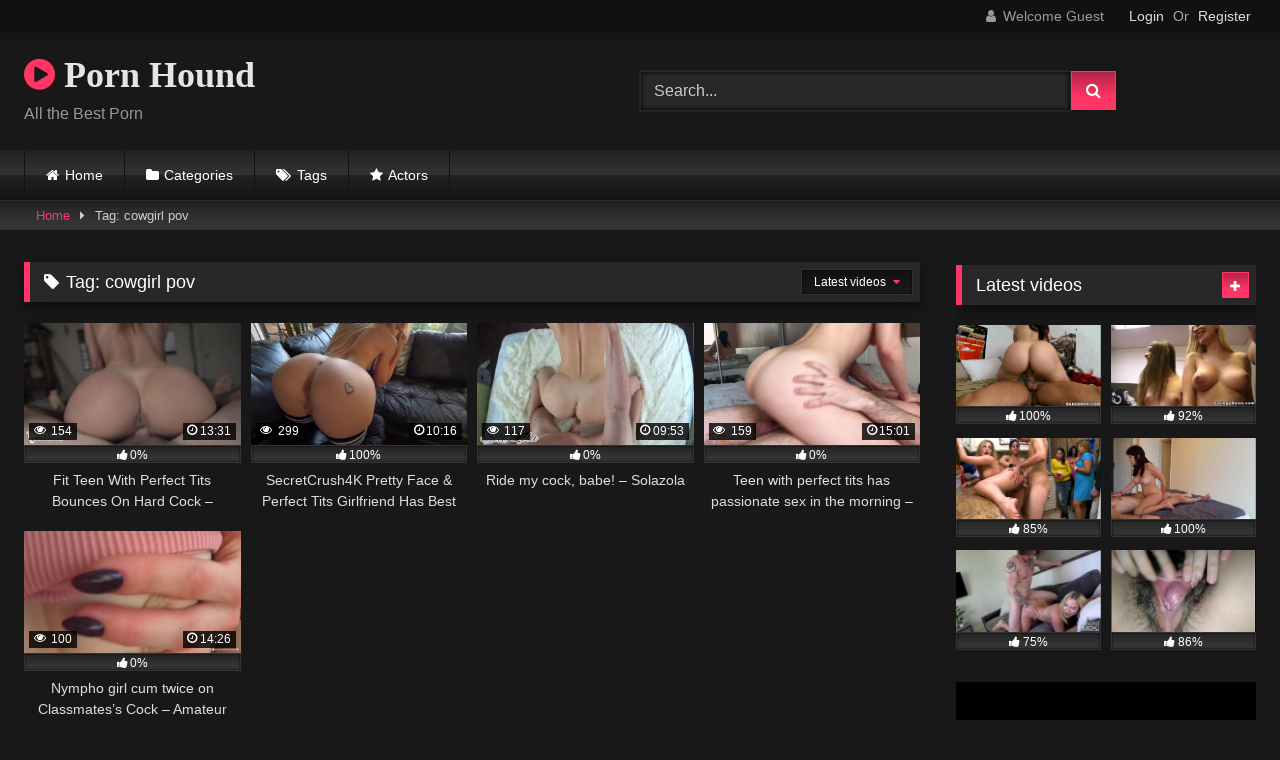

--- FILE ---
content_type: text/html; charset=UTF-8
request_url: https://pornhound.com/tag/cowgirl-pov/
body_size: 16028
content:
<!DOCTYPE html>


<html lang="en-US">
<head>
<meta charset="UTF-8">
<meta content='width=device-width, initial-scale=1.0, maximum-scale=1.0, user-scalable=0' name='viewport' />
<link rel="profile" href="http://gmpg.org/xfn/11">
<link rel="icon" href="
">

<!-- Meta social networks -->

<!-- Temp Style -->
<style>
	.post-thumbnail {
		padding-bottom: 56.25%;
	}
	.post-thumbnail video,
	.post-thumbnail img {
		object-fit: fill;
	}

	.video-debounce-bar {
		background: #FF3565!important;
	}

			@import url(https://fonts.googleapis.com/css?family=Open+Sans);
			
			button,
		.button,
		input[type="button"],
		input[type="reset"],
		input[type="submit"],
		.label,
		.label:visited,
		.pagination ul li a,
		.widget_categories ul li a,
		.comment-reply-link,
		a.tag-cloud-link,
		.template-actors li a {
			background: -moz-linear-gradient(top, rgba(0,0,0,0.3) 0%, rgba(0,0,0,0) 70%); /* FF3.6-15 */
			background: -webkit-linear-gradient(top, rgba(0,0,0,0.3) 0%,rgba(0,0,0,0) 70%); /* Chrome10-25,Safari5.1-6 */
			background: linear-gradient(to bottom, rgba(0,0,0,0.3) 0%,rgba(0,0,0,0) 70%); /* W3C, IE10+, FF16+, Chrome26+, Opera12+, Safari7+ */
			filter: progid:DXImageTransform.Microsoft.gradient( startColorstr='#a62b2b2b', endColorstr='#00000000',GradientType=0 ); /* IE6-9 */
			-moz-box-shadow: 0 1px 6px 0 rgba(0, 0, 0, 0.12);
			-webkit-box-shadow: 0 1px 6px 0 rgba(0, 0, 0, 0.12);
			-o-box-shadow: 0 1px 6px 0 rgba(0, 0, 0, 0.12);
			box-shadow: 0 1px 6px 0 rgba(0, 0, 0, 0.12);
		}
		input[type="text"],
		input[type="email"],
		input[type="url"],
		input[type="password"],
		input[type="search"],
		input[type="number"],
		input[type="tel"],
		input[type="range"],
		input[type="date"],
		input[type="month"],
		input[type="week"],
		input[type="time"],
		input[type="datetime"],
		input[type="datetime-local"],
		input[type="color"],
		select,
		textarea,
		.wp-editor-container {
			-moz-box-shadow: 0 0 1px rgba(255, 255, 255, 0.3), 0 0 5px black inset;
			-webkit-box-shadow: 0 0 1px rgba(255, 255, 255, 0.3), 0 0 5px black inset;
			-o-box-shadow: 0 0 1px rgba(255, 255, 255, 0.3), 0 0 5px black inset;
			box-shadow: 0 0 1px rgba(255, 255, 255, 0.3), 0 0 5px black inset;
		}
		#site-navigation {
			background: #222222;
			background: -moz-linear-gradient(top, #222222 0%, #333333 50%, #222222 51%, #151515 100%);
			background: -webkit-linear-gradient(top, #222222 0%,#333333 50%,#222222 51%,#151515 100%);
			background: linear-gradient(to bottom, #222222 0%,#333333 50%,#222222 51%,#151515 100%);
			filter: progid:DXImageTransform.Microsoft.gradient( startColorstr='#222222', endColorstr='#151515',GradientType=0 );
			-moz-box-shadow: 0 6px 6px 0 rgba(0, 0, 0, 0.12);
			-webkit-box-shadow: 0 6px 6px 0 rgba(0, 0, 0, 0.12);
			-o-box-shadow: 0 6px 6px 0 rgba(0, 0, 0, 0.12);
			box-shadow: 0 6px 6px 0 rgba(0, 0, 0, 0.12);
		}
		#site-navigation > ul > li:hover > a,
		#site-navigation ul li.current-menu-item a {
			background: -moz-linear-gradient(top, rgba(0,0,0,0.3) 0%, rgba(0,0,0,0) 70%);
			background: -webkit-linear-gradient(top, rgba(0,0,0,0.3) 0%,rgba(0,0,0,0) 70%);
			background: linear-gradient(to bottom, rgba(0,0,0,0.3) 0%,rgba(0,0,0,0) 70%);
			filter: progid:DXImageTransform.Microsoft.gradient( startColorstr='#a62b2b2b', endColorstr='#00000000',GradientType=0 );
			-moz-box-shadow: inset 0px 0px 2px 0px #000000;
			-webkit-box-shadow: inset 0px 0px 2px 0px #000000;
			-o-box-shadow: inset 0px 0px 2px 0px #000000;
			box-shadow: inset 0px 0px 2px 0px #000000;
			filter:progid:DXImageTransform.Microsoft.Shadow(color=#000000, Direction=NaN, Strength=2);
		}
		.rating-bar,
		.categories-list .thumb-block .entry-header,
		.actors-list .thumb-block .entry-header,
		#filters .filters-select,
		#filters .filters-options {
			background: -moz-linear-gradient(top, rgba(0,0,0,0.3) 0%, rgba(0,0,0,0) 70%); /* FF3.6-15 */
			background: -webkit-linear-gradient(top, rgba(0,0,0,0.3) 0%,rgba(0,0,0,0) 70%); /* Chrome10-25,Safari5.1-6 */
			background: linear-gradient(to bottom, rgba(0,0,0,0.3) 0%,rgba(0,0,0,0) 70%); /* W3C, IE10+, FF16+, Chrome26+, Opera12+, Safari7+ */
			-moz-box-shadow: inset 0px 0px 2px 0px #000000;
			-webkit-box-shadow: inset 0px 0px 2px 0px #000000;
			-o-box-shadow: inset 0px 0px 2px 0px #000000;
			box-shadow: inset 0px 0px 2px 0px #000000;
			filter:progid:DXImageTransform.Microsoft.Shadow(color=#000000, Direction=NaN, Strength=2);
		}
		.breadcrumbs-area {
			background: -moz-linear-gradient(top, rgba(0,0,0,0.3) 0%, rgba(0,0,0,0) 70%); /* FF3.6-15 */
			background: -webkit-linear-gradient(top, rgba(0,0,0,0.3) 0%,rgba(0,0,0,0) 70%); /* Chrome10-25,Safari5.1-6 */
			background: linear-gradient(to bottom, rgba(0,0,0,0.3) 0%,rgba(0,0,0,0) 70%); /* W3C, IE10+, FF16+, Chrome26+, Opera12+, Safari7+ */
		}
	
	.site-title a {
		font-family: Open Sans;
		font-size: 36px;
	}
	.site-branding .logo img {
		max-width: 300px;
		max-height: 120px;
		margin-top: 0px;
		margin-left: 0px;
	}
	a,
	.site-title a i,
	.thumb-block:hover .rating-bar i,
	.categories-list .thumb-block:hover .entry-header .cat-title:before,
	.required,
	.like #more:hover i,
	.dislike #less:hover i,
	.top-bar i:hover,
	.main-navigation .menu-item-has-children > a:after,
	.menu-toggle i,
	.main-navigation.toggled li:hover > a,
	.main-navigation.toggled li.focus > a,
	.main-navigation.toggled li.current_page_item > a,
	.main-navigation.toggled li.current-menu-item > a,
	#filters .filters-select:after,
	.morelink i,
	.top-bar .membership a i,
	.thumb-block:hover .photos-count i {
		color: #FF3565;
	}
	button,
	.button,
	input[type="button"],
	input[type="reset"],
	input[type="submit"],
	.label,
	.pagination ul li a.current,
	.pagination ul li a:hover,
	body #filters .label.secondary.active,
	.label.secondary:hover,
	.main-navigation li:hover > a,
	.main-navigation li.focus > a,
	.main-navigation li.current_page_item > a,
	.main-navigation li.current-menu-item > a,
	.widget_categories ul li a:hover,
	.comment-reply-link,
	a.tag-cloud-link:hover,
	.template-actors li a:hover {
		border-color: #FF3565!important;
		background-color: #FF3565!important;
	}
	.rating-bar-meter,
	.vjs-play-progress,
	#filters .filters-options span:hover,
	.bx-wrapper .bx-controls-direction a,
	.top-bar .social-share a:hover,
	.thumb-block:hover span.hd-video,
	.featured-carousel .slide a:hover span.hd-video,
	.appContainer .ctaButton {
		background-color: #FF3565!important;
	}
	#video-tabs button.tab-link.active,
	.title-block,
	.widget-title,
	.page-title,
	.page .entry-title,
	.comments-title,
	.comment-reply-title,
	.morelink:hover {
		border-color: #FF3565!important;
	}

	/* Small desktops ----------- */
	@media only screen  and (min-width : 64.001em) and (max-width : 84em) {
		#main .thumb-block {
			width: 25%!important;
		}
	}

	/* Desktops and laptops ----------- */
	@media only screen  and (min-width : 84.001em) {
		#main .thumb-block {
			width: 25%!important;
		}
	}

</style>

<!-- Google Analytics -->

<!-- Meta Verification -->

<meta name='robots' content='index, follow, max-image-preview:large, max-snippet:-1, max-video-preview:-1' />

	<!-- This site is optimized with the Yoast SEO plugin v24.5 - https://yoast.com/wordpress/plugins/seo/ -->
	<title>cowgirl pov Archives - Porn Hound</title>
	<link rel="canonical" href="https://pornhound.com/tag/cowgirl-pov/" />
	<meta property="og:locale" content="en_US" />
	<meta property="og:type" content="article" />
	<meta property="og:title" content="cowgirl pov Archives - Porn Hound" />
	<meta property="og:url" content="https://pornhound.com/tag/cowgirl-pov/" />
	<meta property="og:site_name" content="Porn Hound" />
	<meta name="twitter:card" content="summary_large_image" />
	<script type="application/ld+json" class="yoast-schema-graph">{"@context":"https://schema.org","@graph":[{"@type":"CollectionPage","@id":"https://pornhound.com/tag/cowgirl-pov/","url":"https://pornhound.com/tag/cowgirl-pov/","name":"cowgirl pov Archives - Porn Hound","isPartOf":{"@id":"https://pornhound.com/#website"},"primaryImageOfPage":{"@id":"https://pornhound.com/tag/cowgirl-pov/#primaryimage"},"image":{"@id":"https://pornhound.com/tag/cowgirl-pov/#primaryimage"},"thumbnailUrl":"https://pornhound.com/wp-content/uploads/2020/06/fit-teen-with-perfect-tits-bounces-on-hard-cock-amateur-nofacegirl.jpg","breadcrumb":{"@id":"https://pornhound.com/tag/cowgirl-pov/#breadcrumb"},"inLanguage":"en-US"},{"@type":"ImageObject","inLanguage":"en-US","@id":"https://pornhound.com/tag/cowgirl-pov/#primaryimage","url":"https://pornhound.com/wp-content/uploads/2020/06/fit-teen-with-perfect-tits-bounces-on-hard-cock-amateur-nofacegirl.jpg","contentUrl":"https://pornhound.com/wp-content/uploads/2020/06/fit-teen-with-perfect-tits-bounces-on-hard-cock-amateur-nofacegirl.jpg","width":320,"height":180},{"@type":"BreadcrumbList","@id":"https://pornhound.com/tag/cowgirl-pov/#breadcrumb","itemListElement":[{"@type":"ListItem","position":1,"name":"Home","item":"https://pornhound.com/"},{"@type":"ListItem","position":2,"name":"cowgirl pov"}]},{"@type":"WebSite","@id":"https://pornhound.com/#website","url":"https://pornhound.com/","name":"Porn Hound","description":"All the Best Porn","potentialAction":[{"@type":"SearchAction","target":{"@type":"EntryPoint","urlTemplate":"https://pornhound.com/?s={search_term_string}"},"query-input":{"@type":"PropertyValueSpecification","valueRequired":true,"valueName":"search_term_string"}}],"inLanguage":"en-US"}]}</script>
	<!-- / Yoast SEO plugin. -->


<link rel="alternate" type="application/rss+xml" title="Porn Hound &raquo; Feed" href="https://pornhound.com/feed/" />
<link rel="alternate" type="application/rss+xml" title="Porn Hound &raquo; Comments Feed" href="https://pornhound.com/comments/feed/" />
<link rel="alternate" type="application/rss+xml" title="Porn Hound &raquo; cowgirl pov Tag Feed" href="https://pornhound.com/tag/cowgirl-pov/feed/" />
<style id='wp-img-auto-sizes-contain-inline-css' type='text/css'>
img:is([sizes=auto i],[sizes^="auto," i]){contain-intrinsic-size:3000px 1500px}
/*# sourceURL=wp-img-auto-sizes-contain-inline-css */
</style>
<style id='wp-emoji-styles-inline-css' type='text/css'>

	img.wp-smiley, img.emoji {
		display: inline !important;
		border: none !important;
		box-shadow: none !important;
		height: 1em !important;
		width: 1em !important;
		margin: 0 0.07em !important;
		vertical-align: -0.1em !important;
		background: none !important;
		padding: 0 !important;
	}
/*# sourceURL=wp-emoji-styles-inline-css */
</style>
<style id='wp-block-library-inline-css' type='text/css'>
:root{--wp-block-synced-color:#7a00df;--wp-block-synced-color--rgb:122,0,223;--wp-bound-block-color:var(--wp-block-synced-color);--wp-editor-canvas-background:#ddd;--wp-admin-theme-color:#007cba;--wp-admin-theme-color--rgb:0,124,186;--wp-admin-theme-color-darker-10:#006ba1;--wp-admin-theme-color-darker-10--rgb:0,107,160.5;--wp-admin-theme-color-darker-20:#005a87;--wp-admin-theme-color-darker-20--rgb:0,90,135;--wp-admin-border-width-focus:2px}@media (min-resolution:192dpi){:root{--wp-admin-border-width-focus:1.5px}}.wp-element-button{cursor:pointer}:root .has-very-light-gray-background-color{background-color:#eee}:root .has-very-dark-gray-background-color{background-color:#313131}:root .has-very-light-gray-color{color:#eee}:root .has-very-dark-gray-color{color:#313131}:root .has-vivid-green-cyan-to-vivid-cyan-blue-gradient-background{background:linear-gradient(135deg,#00d084,#0693e3)}:root .has-purple-crush-gradient-background{background:linear-gradient(135deg,#34e2e4,#4721fb 50%,#ab1dfe)}:root .has-hazy-dawn-gradient-background{background:linear-gradient(135deg,#faaca8,#dad0ec)}:root .has-subdued-olive-gradient-background{background:linear-gradient(135deg,#fafae1,#67a671)}:root .has-atomic-cream-gradient-background{background:linear-gradient(135deg,#fdd79a,#004a59)}:root .has-nightshade-gradient-background{background:linear-gradient(135deg,#330968,#31cdcf)}:root .has-midnight-gradient-background{background:linear-gradient(135deg,#020381,#2874fc)}:root{--wp--preset--font-size--normal:16px;--wp--preset--font-size--huge:42px}.has-regular-font-size{font-size:1em}.has-larger-font-size{font-size:2.625em}.has-normal-font-size{font-size:var(--wp--preset--font-size--normal)}.has-huge-font-size{font-size:var(--wp--preset--font-size--huge)}.has-text-align-center{text-align:center}.has-text-align-left{text-align:left}.has-text-align-right{text-align:right}.has-fit-text{white-space:nowrap!important}#end-resizable-editor-section{display:none}.aligncenter{clear:both}.items-justified-left{justify-content:flex-start}.items-justified-center{justify-content:center}.items-justified-right{justify-content:flex-end}.items-justified-space-between{justify-content:space-between}.screen-reader-text{border:0;clip-path:inset(50%);height:1px;margin:-1px;overflow:hidden;padding:0;position:absolute;width:1px;word-wrap:normal!important}.screen-reader-text:focus{background-color:#ddd;clip-path:none;color:#444;display:block;font-size:1em;height:auto;left:5px;line-height:normal;padding:15px 23px 14px;text-decoration:none;top:5px;width:auto;z-index:100000}html :where(.has-border-color){border-style:solid}html :where([style*=border-top-color]){border-top-style:solid}html :where([style*=border-right-color]){border-right-style:solid}html :where([style*=border-bottom-color]){border-bottom-style:solid}html :where([style*=border-left-color]){border-left-style:solid}html :where([style*=border-width]){border-style:solid}html :where([style*=border-top-width]){border-top-style:solid}html :where([style*=border-right-width]){border-right-style:solid}html :where([style*=border-bottom-width]){border-bottom-style:solid}html :where([style*=border-left-width]){border-left-style:solid}html :where(img[class*=wp-image-]){height:auto;max-width:100%}:where(figure){margin:0 0 1em}html :where(.is-position-sticky){--wp-admin--admin-bar--position-offset:var(--wp-admin--admin-bar--height,0px)}@media screen and (max-width:600px){html :where(.is-position-sticky){--wp-admin--admin-bar--position-offset:0px}}

/*# sourceURL=wp-block-library-inline-css */
</style><style id='global-styles-inline-css' type='text/css'>
:root{--wp--preset--aspect-ratio--square: 1;--wp--preset--aspect-ratio--4-3: 4/3;--wp--preset--aspect-ratio--3-4: 3/4;--wp--preset--aspect-ratio--3-2: 3/2;--wp--preset--aspect-ratio--2-3: 2/3;--wp--preset--aspect-ratio--16-9: 16/9;--wp--preset--aspect-ratio--9-16: 9/16;--wp--preset--color--black: #000000;--wp--preset--color--cyan-bluish-gray: #abb8c3;--wp--preset--color--white: #ffffff;--wp--preset--color--pale-pink: #f78da7;--wp--preset--color--vivid-red: #cf2e2e;--wp--preset--color--luminous-vivid-orange: #ff6900;--wp--preset--color--luminous-vivid-amber: #fcb900;--wp--preset--color--light-green-cyan: #7bdcb5;--wp--preset--color--vivid-green-cyan: #00d084;--wp--preset--color--pale-cyan-blue: #8ed1fc;--wp--preset--color--vivid-cyan-blue: #0693e3;--wp--preset--color--vivid-purple: #9b51e0;--wp--preset--gradient--vivid-cyan-blue-to-vivid-purple: linear-gradient(135deg,rgb(6,147,227) 0%,rgb(155,81,224) 100%);--wp--preset--gradient--light-green-cyan-to-vivid-green-cyan: linear-gradient(135deg,rgb(122,220,180) 0%,rgb(0,208,130) 100%);--wp--preset--gradient--luminous-vivid-amber-to-luminous-vivid-orange: linear-gradient(135deg,rgb(252,185,0) 0%,rgb(255,105,0) 100%);--wp--preset--gradient--luminous-vivid-orange-to-vivid-red: linear-gradient(135deg,rgb(255,105,0) 0%,rgb(207,46,46) 100%);--wp--preset--gradient--very-light-gray-to-cyan-bluish-gray: linear-gradient(135deg,rgb(238,238,238) 0%,rgb(169,184,195) 100%);--wp--preset--gradient--cool-to-warm-spectrum: linear-gradient(135deg,rgb(74,234,220) 0%,rgb(151,120,209) 20%,rgb(207,42,186) 40%,rgb(238,44,130) 60%,rgb(251,105,98) 80%,rgb(254,248,76) 100%);--wp--preset--gradient--blush-light-purple: linear-gradient(135deg,rgb(255,206,236) 0%,rgb(152,150,240) 100%);--wp--preset--gradient--blush-bordeaux: linear-gradient(135deg,rgb(254,205,165) 0%,rgb(254,45,45) 50%,rgb(107,0,62) 100%);--wp--preset--gradient--luminous-dusk: linear-gradient(135deg,rgb(255,203,112) 0%,rgb(199,81,192) 50%,rgb(65,88,208) 100%);--wp--preset--gradient--pale-ocean: linear-gradient(135deg,rgb(255,245,203) 0%,rgb(182,227,212) 50%,rgb(51,167,181) 100%);--wp--preset--gradient--electric-grass: linear-gradient(135deg,rgb(202,248,128) 0%,rgb(113,206,126) 100%);--wp--preset--gradient--midnight: linear-gradient(135deg,rgb(2,3,129) 0%,rgb(40,116,252) 100%);--wp--preset--font-size--small: 13px;--wp--preset--font-size--medium: 20px;--wp--preset--font-size--large: 36px;--wp--preset--font-size--x-large: 42px;--wp--preset--spacing--20: 0.44rem;--wp--preset--spacing--30: 0.67rem;--wp--preset--spacing--40: 1rem;--wp--preset--spacing--50: 1.5rem;--wp--preset--spacing--60: 2.25rem;--wp--preset--spacing--70: 3.38rem;--wp--preset--spacing--80: 5.06rem;--wp--preset--shadow--natural: 6px 6px 9px rgba(0, 0, 0, 0.2);--wp--preset--shadow--deep: 12px 12px 50px rgba(0, 0, 0, 0.4);--wp--preset--shadow--sharp: 6px 6px 0px rgba(0, 0, 0, 0.2);--wp--preset--shadow--outlined: 6px 6px 0px -3px rgb(255, 255, 255), 6px 6px rgb(0, 0, 0);--wp--preset--shadow--crisp: 6px 6px 0px rgb(0, 0, 0);}:where(.is-layout-flex){gap: 0.5em;}:where(.is-layout-grid){gap: 0.5em;}body .is-layout-flex{display: flex;}.is-layout-flex{flex-wrap: wrap;align-items: center;}.is-layout-flex > :is(*, div){margin: 0;}body .is-layout-grid{display: grid;}.is-layout-grid > :is(*, div){margin: 0;}:where(.wp-block-columns.is-layout-flex){gap: 2em;}:where(.wp-block-columns.is-layout-grid){gap: 2em;}:where(.wp-block-post-template.is-layout-flex){gap: 1.25em;}:where(.wp-block-post-template.is-layout-grid){gap: 1.25em;}.has-black-color{color: var(--wp--preset--color--black) !important;}.has-cyan-bluish-gray-color{color: var(--wp--preset--color--cyan-bluish-gray) !important;}.has-white-color{color: var(--wp--preset--color--white) !important;}.has-pale-pink-color{color: var(--wp--preset--color--pale-pink) !important;}.has-vivid-red-color{color: var(--wp--preset--color--vivid-red) !important;}.has-luminous-vivid-orange-color{color: var(--wp--preset--color--luminous-vivid-orange) !important;}.has-luminous-vivid-amber-color{color: var(--wp--preset--color--luminous-vivid-amber) !important;}.has-light-green-cyan-color{color: var(--wp--preset--color--light-green-cyan) !important;}.has-vivid-green-cyan-color{color: var(--wp--preset--color--vivid-green-cyan) !important;}.has-pale-cyan-blue-color{color: var(--wp--preset--color--pale-cyan-blue) !important;}.has-vivid-cyan-blue-color{color: var(--wp--preset--color--vivid-cyan-blue) !important;}.has-vivid-purple-color{color: var(--wp--preset--color--vivid-purple) !important;}.has-black-background-color{background-color: var(--wp--preset--color--black) !important;}.has-cyan-bluish-gray-background-color{background-color: var(--wp--preset--color--cyan-bluish-gray) !important;}.has-white-background-color{background-color: var(--wp--preset--color--white) !important;}.has-pale-pink-background-color{background-color: var(--wp--preset--color--pale-pink) !important;}.has-vivid-red-background-color{background-color: var(--wp--preset--color--vivid-red) !important;}.has-luminous-vivid-orange-background-color{background-color: var(--wp--preset--color--luminous-vivid-orange) !important;}.has-luminous-vivid-amber-background-color{background-color: var(--wp--preset--color--luminous-vivid-amber) !important;}.has-light-green-cyan-background-color{background-color: var(--wp--preset--color--light-green-cyan) !important;}.has-vivid-green-cyan-background-color{background-color: var(--wp--preset--color--vivid-green-cyan) !important;}.has-pale-cyan-blue-background-color{background-color: var(--wp--preset--color--pale-cyan-blue) !important;}.has-vivid-cyan-blue-background-color{background-color: var(--wp--preset--color--vivid-cyan-blue) !important;}.has-vivid-purple-background-color{background-color: var(--wp--preset--color--vivid-purple) !important;}.has-black-border-color{border-color: var(--wp--preset--color--black) !important;}.has-cyan-bluish-gray-border-color{border-color: var(--wp--preset--color--cyan-bluish-gray) !important;}.has-white-border-color{border-color: var(--wp--preset--color--white) !important;}.has-pale-pink-border-color{border-color: var(--wp--preset--color--pale-pink) !important;}.has-vivid-red-border-color{border-color: var(--wp--preset--color--vivid-red) !important;}.has-luminous-vivid-orange-border-color{border-color: var(--wp--preset--color--luminous-vivid-orange) !important;}.has-luminous-vivid-amber-border-color{border-color: var(--wp--preset--color--luminous-vivid-amber) !important;}.has-light-green-cyan-border-color{border-color: var(--wp--preset--color--light-green-cyan) !important;}.has-vivid-green-cyan-border-color{border-color: var(--wp--preset--color--vivid-green-cyan) !important;}.has-pale-cyan-blue-border-color{border-color: var(--wp--preset--color--pale-cyan-blue) !important;}.has-vivid-cyan-blue-border-color{border-color: var(--wp--preset--color--vivid-cyan-blue) !important;}.has-vivid-purple-border-color{border-color: var(--wp--preset--color--vivid-purple) !important;}.has-vivid-cyan-blue-to-vivid-purple-gradient-background{background: var(--wp--preset--gradient--vivid-cyan-blue-to-vivid-purple) !important;}.has-light-green-cyan-to-vivid-green-cyan-gradient-background{background: var(--wp--preset--gradient--light-green-cyan-to-vivid-green-cyan) !important;}.has-luminous-vivid-amber-to-luminous-vivid-orange-gradient-background{background: var(--wp--preset--gradient--luminous-vivid-amber-to-luminous-vivid-orange) !important;}.has-luminous-vivid-orange-to-vivid-red-gradient-background{background: var(--wp--preset--gradient--luminous-vivid-orange-to-vivid-red) !important;}.has-very-light-gray-to-cyan-bluish-gray-gradient-background{background: var(--wp--preset--gradient--very-light-gray-to-cyan-bluish-gray) !important;}.has-cool-to-warm-spectrum-gradient-background{background: var(--wp--preset--gradient--cool-to-warm-spectrum) !important;}.has-blush-light-purple-gradient-background{background: var(--wp--preset--gradient--blush-light-purple) !important;}.has-blush-bordeaux-gradient-background{background: var(--wp--preset--gradient--blush-bordeaux) !important;}.has-luminous-dusk-gradient-background{background: var(--wp--preset--gradient--luminous-dusk) !important;}.has-pale-ocean-gradient-background{background: var(--wp--preset--gradient--pale-ocean) !important;}.has-electric-grass-gradient-background{background: var(--wp--preset--gradient--electric-grass) !important;}.has-midnight-gradient-background{background: var(--wp--preset--gradient--midnight) !important;}.has-small-font-size{font-size: var(--wp--preset--font-size--small) !important;}.has-medium-font-size{font-size: var(--wp--preset--font-size--medium) !important;}.has-large-font-size{font-size: var(--wp--preset--font-size--large) !important;}.has-x-large-font-size{font-size: var(--wp--preset--font-size--x-large) !important;}
/*# sourceURL=global-styles-inline-css */
</style>

<style id='classic-theme-styles-inline-css' type='text/css'>
/*! This file is auto-generated */
.wp-block-button__link{color:#fff;background-color:#32373c;border-radius:9999px;box-shadow:none;text-decoration:none;padding:calc(.667em + 2px) calc(1.333em + 2px);font-size:1.125em}.wp-block-file__button{background:#32373c;color:#fff;text-decoration:none}
/*# sourceURL=/wp-includes/css/classic-themes.min.css */
</style>
<link rel='stylesheet' id='contact-form-7-css' href='https://pornhound.com/wp-content/plugins/contact-form-7/includes/css/styles.css?ver=6.0.4' type='text/css' media='all' />
<link rel='stylesheet' id='wpst-font-awesome-css' href='https://pornhound.com/wp-content/themes/retrotube/assets/stylesheets/font-awesome/css/font-awesome.min.css?ver=4.7.0' type='text/css' media='all' />
<link rel='stylesheet' id='wpst-style-css' href='https://pornhound.com/wp-content/themes/retrotube/style.css?ver=1.10.2.1756189394' type='text/css' media='all' />
<style id='akismet-widget-style-inline-css' type='text/css'>

			.a-stats {
				--akismet-color-mid-green: #357b49;
				--akismet-color-white: #fff;
				--akismet-color-light-grey: #f6f7f7;

				max-width: 350px;
				width: auto;
			}

			.a-stats * {
				all: unset;
				box-sizing: border-box;
			}

			.a-stats strong {
				font-weight: 600;
			}

			.a-stats a.a-stats__link,
			.a-stats a.a-stats__link:visited,
			.a-stats a.a-stats__link:active {
				background: var(--akismet-color-mid-green);
				border: none;
				box-shadow: none;
				border-radius: 8px;
				color: var(--akismet-color-white);
				cursor: pointer;
				display: block;
				font-family: -apple-system, BlinkMacSystemFont, 'Segoe UI', 'Roboto', 'Oxygen-Sans', 'Ubuntu', 'Cantarell', 'Helvetica Neue', sans-serif;
				font-weight: 500;
				padding: 12px;
				text-align: center;
				text-decoration: none;
				transition: all 0.2s ease;
			}

			/* Extra specificity to deal with TwentyTwentyOne focus style */
			.widget .a-stats a.a-stats__link:focus {
				background: var(--akismet-color-mid-green);
				color: var(--akismet-color-white);
				text-decoration: none;
			}

			.a-stats a.a-stats__link:hover {
				filter: brightness(110%);
				box-shadow: 0 4px 12px rgba(0, 0, 0, 0.06), 0 0 2px rgba(0, 0, 0, 0.16);
			}

			.a-stats .count {
				color: var(--akismet-color-white);
				display: block;
				font-size: 1.5em;
				line-height: 1.4;
				padding: 0 13px;
				white-space: nowrap;
			}
		
/*# sourceURL=akismet-widget-style-inline-css */
</style>
<script type="text/javascript" src="https://pornhound.com/wp-includes/js/jquery/jquery.min.js?ver=3.7.1" id="jquery-core-js"></script>
<script type="text/javascript" src="https://pornhound.com/wp-includes/js/jquery/jquery-migrate.min.js?ver=3.4.1" id="jquery-migrate-js"></script>
<link rel="https://api.w.org/" href="https://pornhound.com/wp-json/" /><link rel="alternate" title="JSON" type="application/json" href="https://pornhound.com/wp-json/wp/v2/tags/1220" /><link rel="EditURI" type="application/rsd+xml" title="RSD" href="https://pornhound.com/xmlrpc.php?rsd" />
<meta name="generator" content="WordPress 6.9" />
</head>  <body class="archive tag tag-cowgirl-pov tag-1220 wp-embed-responsive wp-theme-retrotube hfeed"> <div id="page"> 	<a class="skip-link screen-reader-text" href="#content">Skip to content</a>  	<header id="masthead" class="site-header" role="banner">  			<div class="top-bar"> 		<div class="top-bar-content row"> 			<div class="social-share"> 							</div>  							<div class="membership"> 											<span class="welcome"><i class="fa fa-user"></i> <span>Welcome Guest</span></span> 						<span class="login"><a href="#wpst-login">Login</a></span> 						<span class="or">Or</span> 						<span class="login"><a href="#wpst-register">Register</a></span> 									</div> 					</div> 	</div>  	 		<div class="site-branding row"> 			<div class="logo"> 															<p class="site-title"><a href="https://pornhound.com/" rel="home"> 																								<i class="fa fa-play-circle"></i> 	Porn Hound</a></p> 										 									<p class="site-description"> 											All the Best Porn</p> 							</div> 							<div class="header-search"> 	<form method="get" id="searchform" action="https://pornhound.com/">         					<input class="input-group-field" value="Search..." name="s" id="s" onfocus="if (this.value == 'Search...') {this.value = '';}" onblur="if (this.value == '') {this.value = 'Search...';}" type="text" /> 				 		<input class="button fa-input" type="submit" id="searchsubmit" value="&#xf002;" />         	</form> </div>								</div><!-- .site-branding -->  		<nav id="site-navigation" class="main-navigation 					membership-enabled" role="navigation"> 			<div id="head-mobile"></div> 			<div class="button-nav"></div> 			<ul id="menu-main-menu" class="row"><li id="menu-item-17" class="home-icon menu-item menu-item-type-custom menu-item-object-custom menu-item-home menu-item-17"><a href="https://pornhound.com">Home</a></li> <li id="menu-item-18" class="cat-icon menu-item menu-item-type-post_type menu-item-object-page menu-item-18"><a href="https://pornhound.com/categories/">Categories</a></li> <li id="menu-item-19" class="tag-icon menu-item menu-item-type-post_type menu-item-object-page menu-item-19"><a href="https://pornhound.com/tags/">Tags</a></li> <li id="menu-item-20" class="star-icon menu-item menu-item-type-post_type menu-item-object-page menu-item-20"><a href="https://pornhound.com/actors/">Actors</a></li> </ul>		</nav><!-- #site-navigation -->  		<div class="clear"></div>  			</header><!-- #masthead -->  	<div class="breadcrumbs-area"><div class="row"><div id="breadcrumbs"><a href="https://pornhound.com">Home</a><span class="separator"><i class="fa fa-caret-right"></i></span><span class="current">Tag: cowgirl pov</span></div></div></div> 	 	<div id="content" class="site-content row"> 	<div id="primary" class="content-area with-sidebar-right"> 		<main id="main" class="site-main with-sidebar-right" role="main"> 					<header class="page-header"> 				<h1 class="widget-title"><i class="fa fa-tag"></i>Tag: <span>cowgirl pov</span></h1>					<div id="filters">         		<div class="filters-select"> 					Latest videos						<div class="filters-options"> 									 					<span><a class="" href="/tag/cowgirl-pov/?filter=latest">Latest videos</a></span> 											<span><a class="" href="/tag/cowgirl-pov/?filter=most-viewed">Most viewed videos</a></span>											<span><a class="" href="/tag/cowgirl-pov/?filter=longest">Longest videos</a></span>			 											<span><a class="" href="/tag/cowgirl-pov/?filter=popular">Popular videos</a></span>			 					<span><a class="" href="/tag/cowgirl-pov/?filter=random">Random videos</a></span>	 							</div> 		</div> 	</div> 			</header><!-- .page-header --> 			<div class="videos-list"> 				 <article data-video-id="video_1" data-main-thumb="https://pornhound.com/wp-content/uploads/2020/06/fit-teen-with-perfect-tits-bounces-on-hard-cock-amateur-nofacegirl.jpg" data-thumbs="https://ci.phncdn.com/videos/201809/07/181940891/thumbs_10/(m=eafTGgaaaa)(mh=ZVWE0rbnwPoWjKGv)1.jpg,https://ci.phncdn.com/videos/201809/07/181940891/thumbs_10/(m=eafTGgaaaa)(mh=ZVWE0rbnwPoWjKGv)2.jpg,https://ci.phncdn.com/videos/201809/07/181940891/thumbs_10/(m=eafTGgaaaa)(mh=ZVWE0rbnwPoWjKGv)3.jpg,https://ci.phncdn.com/videos/201809/07/181940891/thumbs_10/(m=eafTGgaaaa)(mh=ZVWE0rbnwPoWjKGv)4.jpg,https://ci.phncdn.com/videos/201809/07/181940891/thumbs_10/(m=eafTGgaaaa)(mh=ZVWE0rbnwPoWjKGv)5.jpg,https://ci.phncdn.com/videos/201809/07/181940891/thumbs_10/(m=eafTGgaaaa)(mh=ZVWE0rbnwPoWjKGv)6.jpg,https://ci.phncdn.com/videos/201809/07/181940891/thumbs_10/(m=eafTGgaaaa)(mh=ZVWE0rbnwPoWjKGv)7.jpg,https://ci.phncdn.com/videos/201809/07/181940891/thumbs_10/(m=eafTGgaaaa)(mh=ZVWE0rbnwPoWjKGv)8.jpg,https://ci.phncdn.com/videos/201809/07/181940891/thumbs_10/(m=eafTGgaaaa)(mh=ZVWE0rbnwPoWjKGv)9.jpg,https://ci.phncdn.com/videos/201809/07/181940891/thumbs_10/(m=eafTGgaaaa)(mh=ZVWE0rbnwPoWjKGv)10.jpg,https://ci.phncdn.com/videos/201809/07/181940891/thumbs_10/(m=eafTGgaaaa)(mh=ZVWE0rbnwPoWjKGv)11.jpg,https://ci.phncdn.com/videos/201809/07/181940891/thumbs_10/(m=eafTGgaaaa)(mh=ZVWE0rbnwPoWjKGv)12.jpg,https://ci.phncdn.com/videos/201809/07/181940891/thumbs_10/(m=eafTGgaaaa)(mh=ZVWE0rbnwPoWjKGv)13.jpg,https://ci.phncdn.com/videos/201809/07/181940891/thumbs_10/(m=eafTGgaaaa)(mh=ZVWE0rbnwPoWjKGv)14.jpg,https://ci.phncdn.com/videos/201809/07/181940891/thumbs_10/(m=eafTGgaaaa)(mh=ZVWE0rbnwPoWjKGv)15.jpg,https://ci.phncdn.com/videos/201809/07/181940891/thumbs_10/(m=eafTGgaaaa)(mh=ZVWE0rbnwPoWjKGv)16.jpg" class="loop-video thumb-block video-preview-item post-1155 post type-post status-publish format-video has-post-thumbnail hentry category-pov tag-amateur-teen tag-big-ass tag-big-tits tag-cowgirl tag-cowgirl-pov tag-fit-teen tag-missionary tag-missionary-pov tag-perfect-ass tag-perfect-tits tag-pov tag-pov-blowjob tag-reverse-cowgirl tag-reverse-cowgirl-pov tag-teen tag-verified-amateurs post_format-post-format-video" data-post-id="1155"> 	<a href="https://pornhound.com/fit-teen-with-perfect-tits-bounces-on-hard-cock-amateur-nofacegirl/" title="Fit Teen With Perfect Tits Bounces On Hard Cock &#8211; Amateur NoFaceGirl"> 		<div class="post-thumbnail"> 			 			<div class="post-thumbnail-container"><img class="video-main-thumb" width="300" height="168.75" src="https://pornhound.com/wp-content/uploads/2020/06/fit-teen-with-perfect-tits-bounces-on-hard-cock-amateur-nofacegirl.jpg" alt="Fit Teen With Perfect Tits Bounces On Hard Cock &#8211; Amateur NoFaceGirl"></div>			<div class="video-overlay"></div>  						<span class="views"><i class="fa fa-eye"></i> 154</span>			<span class="duration"><i class="fa fa-clock-o"></i>13:31</span>		</div>  		<div class="rating-bar"><div class="rating-bar-meter" style="width:0%"></div><i class="fa fa-thumbs-up" aria-hidden="true"></i><span>0%</span></div> 		<header class="entry-header"> 			<span>Fit Teen With Perfect Tits Bounces On Hard Cock &#8211; Amateur NoFaceGirl</span> 		</header> 	</a> </article>  <article data-video-id="video_2" data-main-thumb="https://pornhound.com/wp-content/uploads/2020/06/secretcrush4k-pretty-face-perfect-tits-girlfriend-has-best-afternoon-sex.jpg" data-thumbs="https://ci.phncdn.com/videos/202004/06/300774182/original/(m=eafTGgaaaa)(mh=RD8F32hyYo6HS2Rj)1.jpg,https://ci.phncdn.com/videos/202004/06/300774182/original/(m=eafTGgaaaa)(mh=RD8F32hyYo6HS2Rj)2.jpg,https://ci.phncdn.com/videos/202004/06/300774182/original/(m=eafTGgaaaa)(mh=RD8F32hyYo6HS2Rj)3.jpg,https://ci.phncdn.com/videos/202004/06/300774182/original/(m=eafTGgaaaa)(mh=RD8F32hyYo6HS2Rj)4.jpg,https://ci.phncdn.com/videos/202004/06/300774182/original/(m=eafTGgaaaa)(mh=RD8F32hyYo6HS2Rj)5.jpg,https://ci.phncdn.com/videos/202004/06/300774182/original/(m=eafTGgaaaa)(mh=RD8F32hyYo6HS2Rj)6.jpg,https://ci.phncdn.com/videos/202004/06/300774182/original/(m=eafTGgaaaa)(mh=RD8F32hyYo6HS2Rj)7.jpg,https://ci.phncdn.com/videos/202004/06/300774182/original/(m=eafTGgaaaa)(mh=RD8F32hyYo6HS2Rj)8.jpg,https://ci.phncdn.com/videos/202004/06/300774182/original/(m=eafTGgaaaa)(mh=RD8F32hyYo6HS2Rj)9.jpg,https://ci.phncdn.com/videos/202004/06/300774182/original/(m=eafTGgaaaa)(mh=RD8F32hyYo6HS2Rj)10.jpg,https://ci.phncdn.com/videos/202004/06/300774182/original/(m=eafTGgaaaa)(mh=RD8F32hyYo6HS2Rj)11.jpg,https://ci.phncdn.com/videos/202004/06/300774182/original/(m=eafTGgaaaa)(mh=RD8F32hyYo6HS2Rj)12.jpg,https://ci.phncdn.com/videos/202004/06/300774182/original/(m=eafTGgaaaa)(mh=RD8F32hyYo6HS2Rj)13.jpg,https://ci.phncdn.com/videos/202004/06/300774182/original/(m=eafTGgaaaa)(mh=RD8F32hyYo6HS2Rj)14.jpg,https://ci.phncdn.com/videos/202004/06/300774182/original/(m=eafTGgaaaa)(mh=RD8F32hyYo6HS2Rj)15.jpg,https://ci.phncdn.com/videos/202004/06/300774182/original/(m=eafTGgaaaa)(mh=RD8F32hyYo6HS2Rj)16.jpg" class="loop-video thumb-block video-preview-item post-1110 post type-post status-publish format-video has-post-thumbnail hentry category-pov tag-4k tag-close-up tag-cowgirl tag-cowgirl-pov tag-cum-on-pussy tag-deepthroat tag-doggystyle-pov tag-girlfriend-pov tag-long-socks tag-perfect-tits tag-petite tag-pov tag-pov-blowjob tag-secretcrush tag-socks tag-squirting-orgasam post_format-post-format-video" data-post-id="1110"> 	<a href="https://pornhound.com/secretcrush4k-pretty-face-perfect-tits-girlfriend-has-best-afternoon-sex/" title="SecretCrush4K Pretty Face &#038; Perfect Tits Girlfriend Has Best Afternoon Sex"> 		<div class="post-thumbnail"> 			 			<div class="post-thumbnail-container"><img class="video-main-thumb" width="300" height="168.75" src="https://pornhound.com/wp-content/uploads/2020/06/secretcrush4k-pretty-face-perfect-tits-girlfriend-has-best-afternoon-sex.jpg" alt="SecretCrush4K Pretty Face &#038; Perfect Tits Girlfriend Has Best Afternoon Sex"></div>			<div class="video-overlay"></div>  						<span class="views"><i class="fa fa-eye"></i> 299</span>			<span class="duration"><i class="fa fa-clock-o"></i>10:16</span>		</div>  		<div class="rating-bar"><div class="rating-bar-meter" style="width:100%"></div><i class="fa fa-thumbs-up" aria-hidden="true"></i><span>100%</span></div> 		<header class="entry-header"> 			<span>SecretCrush4K Pretty Face &#038; Perfect Tits Girlfriend Has Best Afternoon Sex</span> 		</header> 	</a> </article>  <article data-video-id="video_3" data-main-thumb="https://pornhound.com/wp-content/uploads/2020/06/ride-my-cock-babe-solazola.jpg" data-thumbs="https://ci.phncdn.com/videos/201901/07/200509751/original/(m=eafTGgaaaa)(mh=WoUqeNXdyuXZ9XGI)1.jpg,https://ci.phncdn.com/videos/201901/07/200509751/original/(m=eafTGgaaaa)(mh=WoUqeNXdyuXZ9XGI)2.jpg,https://ci.phncdn.com/videos/201901/07/200509751/original/(m=eafTGgaaaa)(mh=WoUqeNXdyuXZ9XGI)3.jpg,https://ci.phncdn.com/videos/201901/07/200509751/original/(m=eafTGgaaaa)(mh=WoUqeNXdyuXZ9XGI)4.jpg,https://ci.phncdn.com/videos/201901/07/200509751/original/(m=eafTGgaaaa)(mh=WoUqeNXdyuXZ9XGI)5.jpg,https://ci.phncdn.com/videos/201901/07/200509751/original/(m=eafTGgaaaa)(mh=WoUqeNXdyuXZ9XGI)6.jpg,https://ci.phncdn.com/videos/201901/07/200509751/original/(m=eafTGgaaaa)(mh=WoUqeNXdyuXZ9XGI)7.jpg,https://ci.phncdn.com/videos/201901/07/200509751/original/(m=eafTGgaaaa)(mh=WoUqeNXdyuXZ9XGI)8.jpg,https://ci.phncdn.com/videos/201901/07/200509751/original/(m=eafTGgaaaa)(mh=WoUqeNXdyuXZ9XGI)9.jpg,https://ci.phncdn.com/videos/201901/07/200509751/original/(m=eafTGgaaaa)(mh=WoUqeNXdyuXZ9XGI)10.jpg,https://ci.phncdn.com/videos/201901/07/200509751/original/(m=eafTGgaaaa)(mh=WoUqeNXdyuXZ9XGI)11.jpg,https://ci.phncdn.com/videos/201901/07/200509751/original/(m=eafTGgaaaa)(mh=WoUqeNXdyuXZ9XGI)12.jpg,https://ci.phncdn.com/videos/201901/07/200509751/original/(m=eafTGgaaaa)(mh=WoUqeNXdyuXZ9XGI)13.jpg,https://ci.phncdn.com/videos/201901/07/200509751/original/(m=eafTGgaaaa)(mh=WoUqeNXdyuXZ9XGI)14.jpg,https://ci.phncdn.com/videos/201901/07/200509751/original/(m=eafTGgaaaa)(mh=WoUqeNXdyuXZ9XGI)15.jpg,https://ci.phncdn.com/videos/201901/07/200509751/original/(m=eafTGgaaaa)(mh=WoUqeNXdyuXZ9XGI)16.jpg" class="loop-video thumb-block video-preview-item post-1114 post type-post status-publish format-video has-post-thumbnail hentry category-pov tag-18-year-old tag-amateurs tag-big-ass tag-butt tag-cowgirl tag-cowgirl-pov tag-creampie tag-cute-teen-girl tag-doggystyle-pov tag-first-person-sex tag-first-person-view tag-girl tag-homemade-pov tag-hotgirl tag-russian-babe post_format-post-format-video" data-post-id="1114"> 	<a href="https://pornhound.com/ride-my-cock-babe-solazola/" title="Ride my cock, babe! &#8211; Solazola"> 		<div class="post-thumbnail"> 			 			<div class="post-thumbnail-container"><img class="video-main-thumb" width="300" height="168.75" src="https://pornhound.com/wp-content/uploads/2020/06/ride-my-cock-babe-solazola.jpg" alt="Ride my cock, babe! &#8211; Solazola"></div>			<div class="video-overlay"></div>  						<span class="views"><i class="fa fa-eye"></i> 117</span>			<span class="duration"><i class="fa fa-clock-o"></i>09:53</span>		</div>  		<div class="rating-bar"><div class="rating-bar-meter" style="width:0%"></div><i class="fa fa-thumbs-up" aria-hidden="true"></i><span>0%</span></div> 		<header class="entry-header"> 			<span>Ride my cock, babe! &#8211; Solazola</span> 		</header> 	</a> </article>  <article data-video-id="video_4" data-main-thumb="https://pornhound.com/wp-content/uploads/2020/06/teen-with-perfect-tits-has-passionate-sex-in-the-morning-mini-diva.jpg" data-thumbs="https://ci.phncdn.com/videos/201904/29/220968231/thumbs_15/(m=eafTGgaaaa)(mh=LfmkIHip7NZmACke)1.jpg,https://ci.phncdn.com/videos/201904/29/220968231/thumbs_15/(m=eafTGgaaaa)(mh=LfmkIHip7NZmACke)2.jpg,https://ci.phncdn.com/videos/201904/29/220968231/thumbs_15/(m=eafTGgaaaa)(mh=LfmkIHip7NZmACke)3.jpg,https://ci.phncdn.com/videos/201904/29/220968231/thumbs_15/(m=eafTGgaaaa)(mh=LfmkIHip7NZmACke)4.jpg,https://ci.phncdn.com/videos/201904/29/220968231/thumbs_15/(m=eafTGgaaaa)(mh=LfmkIHip7NZmACke)5.jpg,https://ci.phncdn.com/videos/201904/29/220968231/thumbs_15/(m=eafTGgaaaa)(mh=LfmkIHip7NZmACke)6.jpg,https://ci.phncdn.com/videos/201904/29/220968231/thumbs_15/(m=eafTGgaaaa)(mh=LfmkIHip7NZmACke)7.jpg,https://ci.phncdn.com/videos/201904/29/220968231/thumbs_15/(m=eafTGgaaaa)(mh=LfmkIHip7NZmACke)8.jpg,https://ci.phncdn.com/videos/201904/29/220968231/thumbs_15/(m=eafTGgaaaa)(mh=LfmkIHip7NZmACke)9.jpg,https://ci.phncdn.com/videos/201904/29/220968231/thumbs_15/(m=eafTGgaaaa)(mh=LfmkIHip7NZmACke)10.jpg,https://ci.phncdn.com/videos/201904/29/220968231/thumbs_15/(m=eafTGgaaaa)(mh=LfmkIHip7NZmACke)11.jpg,https://ci.phncdn.com/videos/201904/29/220968231/thumbs_15/(m=eafTGgaaaa)(mh=LfmkIHip7NZmACke)12.jpg,https://ci.phncdn.com/videos/201904/29/220968231/thumbs_15/(m=eafTGgaaaa)(mh=LfmkIHip7NZmACke)13.jpg,https://ci.phncdn.com/videos/201904/29/220968231/thumbs_15/(m=eafTGgaaaa)(mh=LfmkIHip7NZmACke)14.jpg,https://ci.phncdn.com/videos/201904/29/220968231/thumbs_15/(m=eafTGgaaaa)(mh=LfmkIHip7NZmACke)15.jpg,https://ci.phncdn.com/videos/201904/29/220968231/thumbs_15/(m=eafTGgaaaa)(mh=LfmkIHip7NZmACke)16.jpg" class="loop-video thumb-block video-preview-item post-1095 post type-post status-publish format-video has-post-thumbnail hentry category-pov tag-amateur-blowjob tag-big-boobs tag-big-tits-bouncing tag-blowjob tag-butt tag-cowgirl tag-cowgirl-pov tag-morning-sex tag-passionate-sex tag-perfect-tits tag-point-of-view tag-pov-cowgirl tag-pov-riding tag-riding tag-teenager tag-young post_format-post-format-video" data-post-id="1095"> 	<a href="https://pornhound.com/teen-with-perfect-tits-has-passionate-sex-in-the-morning-mini-diva/" title="Teen with perfect tits has passionate sex in the morning &#8211; Mini Diva"> 		<div class="post-thumbnail"> 			 			<div class="post-thumbnail-container"><img class="video-main-thumb" width="300" height="168.75" src="https://pornhound.com/wp-content/uploads/2020/06/teen-with-perfect-tits-has-passionate-sex-in-the-morning-mini-diva.jpg" alt="Teen with perfect tits has passionate sex in the morning &#8211; Mini Diva"></div>			<div class="video-overlay"></div>  						<span class="views"><i class="fa fa-eye"></i> 159</span>			<span class="duration"><i class="fa fa-clock-o"></i>15:01</span>		</div>  		<div class="rating-bar"><div class="rating-bar-meter" style="width:0%"></div><i class="fa fa-thumbs-up" aria-hidden="true"></i><span>0%</span></div> 		<header class="entry-header"> 			<span>Teen with perfect tits has passionate sex in the morning &#8211; Mini Diva</span> 		</header> 	</a> </article>  <article data-video-id="video_5" data-main-thumb="https://pornhound.com/wp-content/uploads/2020/06/nympho-girl-cum-twice-on-classmatess-cock-amateur-teen-reislin.jpg" data-thumbs="https://ci.phncdn.com/videos/201902/19/208684411/original/(m=eafTGgaaaa)(mh=TZPEGepaPkUh-rDW)1.jpg,https://ci.phncdn.com/videos/201902/19/208684411/original/(m=eafTGgaaaa)(mh=TZPEGepaPkUh-rDW)2.jpg,https://ci.phncdn.com/videos/201902/19/208684411/original/(m=eafTGgaaaa)(mh=TZPEGepaPkUh-rDW)3.jpg,https://ci.phncdn.com/videos/201902/19/208684411/original/(m=eafTGgaaaa)(mh=TZPEGepaPkUh-rDW)4.jpg,https://ci.phncdn.com/videos/201902/19/208684411/original/(m=eafTGgaaaa)(mh=TZPEGepaPkUh-rDW)5.jpg,https://ci.phncdn.com/videos/201902/19/208684411/original/(m=eafTGgaaaa)(mh=TZPEGepaPkUh-rDW)6.jpg,https://ci.phncdn.com/videos/201902/19/208684411/original/(m=eafTGgaaaa)(mh=TZPEGepaPkUh-rDW)7.jpg,https://ci.phncdn.com/videos/201902/19/208684411/original/(m=eafTGgaaaa)(mh=TZPEGepaPkUh-rDW)8.jpg,https://ci.phncdn.com/videos/201902/19/208684411/original/(m=eafTGgaaaa)(mh=TZPEGepaPkUh-rDW)9.jpg,https://ci.phncdn.com/videos/201902/19/208684411/original/(m=eafTGgaaaa)(mh=TZPEGepaPkUh-rDW)10.jpg,https://ci.phncdn.com/videos/201902/19/208684411/original/(m=eafTGgaaaa)(mh=TZPEGepaPkUh-rDW)11.jpg,https://ci.phncdn.com/videos/201902/19/208684411/original/(m=eafTGgaaaa)(mh=TZPEGepaPkUh-rDW)12.jpg,https://ci.phncdn.com/videos/201902/19/208684411/original/(m=eafTGgaaaa)(mh=TZPEGepaPkUh-rDW)13.jpg,https://ci.phncdn.com/videos/201902/19/208684411/original/(m=eafTGgaaaa)(mh=TZPEGepaPkUh-rDW)14.jpg,https://ci.phncdn.com/videos/201902/19/208684411/original/(m=eafTGgaaaa)(mh=TZPEGepaPkUh-rDW)15.jpg,https://ci.phncdn.com/videos/201902/19/208684411/original/(m=eafTGgaaaa)(mh=TZPEGepaPkUh-rDW)16.jpg" class="loop-video thumb-block video-preview-item post-1085 post type-post status-publish format-video has-post-thumbnail hentry category-pov tag-amateur-facial-pov tag-babes-18-year tag-big-cock tag-butt-plug tag-cowgirl-pov tag-doggystyle-pov tag-missionary-pov tag-perfect-body tag-perfect-tits tag-point-of-view tag-rough tag-teen-blowjob tag-teen-riding-dick tag-young tag-young-couple tag-young-tiny-teen post_format-post-format-video" data-post-id="1085"> 	<a href="https://pornhound.com/nympho-girl-cum-twice-on-classmatess-cock-amateur-teen-reislin/" title="Nympho girl cum twice on Classmates&#8217;s Cock &#8211; Amateur Teen Reislin"> 		<div class="post-thumbnail"> 			 			<div class="post-thumbnail-container"><img class="video-main-thumb" width="300" height="168.75" src="https://pornhound.com/wp-content/uploads/2020/06/nympho-girl-cum-twice-on-classmatess-cock-amateur-teen-reislin.jpg" alt="Nympho girl cum twice on Classmates&#8217;s Cock &#8211; Amateur Teen Reislin"></div>			<div class="video-overlay"></div>  						<span class="views"><i class="fa fa-eye"></i> 100</span>			<span class="duration"><i class="fa fa-clock-o"></i>14:26</span>		</div>  		<div class="rating-bar"><div class="rating-bar-meter" style="width:0%"></div><i class="fa fa-thumbs-up" aria-hidden="true"></i><span>0%</span></div> 		<header class="entry-header"> 			<span>Nympho girl cum twice on Classmates&#8217;s Cock &#8211; Amateur Teen Reislin</span> 		</header> 	</a> </article> 			</div> 					</main><!-- #main --> 	</div><!-- #primary -->  	<aside id="sidebar" class="widget-area with-sidebar-right" role="complementary"> 				<section id="widget_videos_block-4" class="widget widget_videos_block"><h2 class="widget-title">Latest videos</h2>				<a class="more-videos label" href="https://pornhound.com/?filter=latest												"><i class="fa fa-plus"></i> <span>More videos</span></a> 	<div class="videos-list"> 			 <article data-video-id="video_6" data-main-thumb="https://pornhound.com/wp-content/uploads/2022/02/bangbros-toga-party-bangbros-style.jpg" data-trailer="https://img-l3.xvideos-cdn.com/videos/videopreview/13/3b/9e/133b9ef056c08451b5e3c737c5d092d0_169.mp4" class="loop-video thumb-block video-preview-item post-2640 post type-post status-publish format-video has-post-thumbnail hentry category-college tag-bangbros tag-party tag-style post_format-post-format-video" data-post-id="2640"> 	<a href="https://pornhound.com/bangbros-toga-party-bangbros-style/" title="BANGBROS &#8211; Toga Party BangBros Style"> 		<div class="post-thumbnail"> 			 			<div class="post-thumbnail-container"><img class="video-main-thumb" width="300" height="168.75" src="https://pornhound.com/wp-content/uploads/2022/02/bangbros-toga-party-bangbros-style.jpg" alt="BANGBROS &#8211; Toga Party BangBros Style"></div>			<div class="video-overlay"></div>  						<span class="views"><i class="fa fa-eye"></i> 1K</span>			<span class="duration"><i class="fa fa-clock-o"></i>03:00</span>		</div>  		<div class="rating-bar"><div class="rating-bar-meter" style="width:100%"></div><i class="fa fa-thumbs-up" aria-hidden="true"></i><span>100%</span></div> 		<header class="entry-header"> 			<span>BANGBROS &#8211; Toga Party BangBros Style</span> 		</header> 	</a> </article>  <article data-video-id="video_7" data-main-thumb="https://pornhound.com/wp-content/uploads/2022/02/bored-college-k-in-dorm.jpg" data-trailer="https://cdn77-pic.xvideos-cdn.com/videos/videopreview/73/7b/19/737b191c562a60a57f5fbdea7b68f145_169.mp4" class="loop-video thumb-block video-preview-item post-2639 post type-post status-publish format-video has-post-thumbnail hentry category-college tag-college tag-dorm post_format-post-format-video" data-post-id="2639"> 	<a href="https://pornhound.com/bored-college-k-in-dorm/" title="Bored College k. in Dorm"> 		<div class="post-thumbnail"> 			 			<div class="post-thumbnail-container"><img class="video-main-thumb" width="300" height="168.75" src="https://pornhound.com/wp-content/uploads/2022/02/bored-college-k-in-dorm.jpg" alt="Bored College k. in Dorm"></div>			<div class="video-overlay"></div>  						<span class="views"><i class="fa fa-eye"></i> 998</span>			<span class="duration"><i class="fa fa-clock-o"></i>04:00</span>		</div>  		<div class="rating-bar"><div class="rating-bar-meter" style="width:92%"></div><i class="fa fa-thumbs-up" aria-hidden="true"></i><span>92%</span></div> 		<header class="entry-header"> 			<span>Bored College k. in Dorm</span> 		</header> 	</a> </article>  <article data-video-id="video_8" data-main-thumb="https://pornhound.com/wp-content/uploads/2022/02/bangbros-with-alexis-texas-diamond-kitty-alexis-fawx-victoria-voss.jpg" data-trailer="https://cdn77-pic.xvideos-cdn.com/videos/videopreview/6b/c7/75/6bc7759ebab99acfd0bbca1473802244_169.mp4" class="loop-video thumb-block video-preview-item post-2636 post type-post status-publish format-video has-post-thumbnail hentry category-college tag-bangbros tag-with post_format-post-format-video actors-alexis-fawx actors-alexis-texas actors-diamond-kitty actors-victoria-voss" data-post-id="2636"> 	<a href="https://pornhound.com/bangbros-with-alexis-texas-diamond-kitty-alexis-fawx-victoria-voss/" title="BANGBROS &#8211; With Alexis Texas, Diamond Kitty, Alexis Fawx, &#038; Victoria Voss"> 		<div class="post-thumbnail"> 			 			<div class="post-thumbnail-container"><img class="video-main-thumb" width="300" height="168.75" src="https://pornhound.com/wp-content/uploads/2022/02/bangbros-with-alexis-texas-diamond-kitty-alexis-fawx-victoria-voss.jpg" alt="BANGBROS &#8211; With Alexis Texas, Diamond Kitty, Alexis Fawx, &#038; Victoria Voss"></div>			<div class="video-overlay"></div>  						<span class="views"><i class="fa fa-eye"></i> 1K</span>			<span class="duration"><i class="fa fa-clock-o"></i>12:00</span>		</div>  		<div class="rating-bar"><div class="rating-bar-meter" style="width:85%"></div><i class="fa fa-thumbs-up" aria-hidden="true"></i><span>85%</span></div> 		<header class="entry-header"> 			<span>BANGBROS &#8211; With Alexis Texas, Diamond Kitty, Alexis Fawx, &#038; Victoria Voss</span> 		</header> 	</a> </article>  <article data-video-id="video_9" data-main-thumb="https://pornhound.com/wp-content/uploads/2022/02/universitaria-se-folla-a-una-polla-grande-y-gorda.jpg" data-trailer="https://cdn77-pic.xvideos-cdn.com/videos/videopreview/db/fb/c9/dbfbc9985dfba80090e4376e39104ea4_169.mp4" class="loop-video thumb-block video-preview-item post-2633 post type-post status-publish format-video has-post-thumbnail hentry category-college post_format-post-format-video" data-post-id="2633"> 	<a href="https://pornhound.com/universitaria-se-folla-a-una-polla-grande-y-gorda/" title="universitaria se folla a una polla grande y gorda"> 		<div class="post-thumbnail"> 			 			<div class="post-thumbnail-container"><img class="video-main-thumb" width="300" height="168.75" src="https://pornhound.com/wp-content/uploads/2022/02/universitaria-se-folla-a-una-polla-grande-y-gorda.jpg" alt="universitaria se folla a una polla grande y gorda"></div>			<div class="video-overlay"></div>  						<span class="views"><i class="fa fa-eye"></i> 904</span>			<span class="duration"><i class="fa fa-clock-o"></i>11:00</span>		</div>  		<div class="rating-bar"><div class="rating-bar-meter" style="width:100%"></div><i class="fa fa-thumbs-up" aria-hidden="true"></i><span>100%</span></div> 		<header class="entry-header"> 			<span>universitaria se folla a una polla grande y gorda</span> 		</header> 	</a> </article>  <article data-video-id="video_10" data-main-thumb="https://pornhound.com/wp-content/uploads/2022/02/cornfed-midwestern-bodybuilder-tosses-new-tiny-blonde-with-phat-ass-around-serious-whooty.jpg" data-trailer="https://cdn77-pic.xvideos-cdn.com/videos/videopreview/4e/5b/e8/4e5be8ebc5daf2df5d4c4a12813b6e5e_169.mp4" class="loop-video thumb-block video-preview-item post-2630 post type-post status-publish format-video has-post-thumbnail hentry category-college tag-ass tag-blonde tag-bodybuilder tag-new tag-phat tag-phat-ass tag-tiny tag-with post_format-post-format-video" data-post-id="2630"> 	<a href="https://pornhound.com/cornfed-midwestern-bodybuilder-tosses-new-tiny-blonde-with-phat-ass-around-serious-whooty/" title="Cornfed Midwestern Bodybuilder Tosses NEW Tiny Blonde With PHAT Ass Around. Serious WHOOTY."> 		<div class="post-thumbnail"> 			 			<div class="post-thumbnail-container"><img class="video-main-thumb" width="300" height="168.75" src="https://pornhound.com/wp-content/uploads/2022/02/cornfed-midwestern-bodybuilder-tosses-new-tiny-blonde-with-phat-ass-around-serious-whooty.jpg" alt="Cornfed Midwestern Bodybuilder Tosses NEW Tiny Blonde With PHAT Ass Around. Serious WHOOTY."></div>			<div class="video-overlay"></div>  						<span class="views"><i class="fa fa-eye"></i> 888</span>			<span class="duration"><i class="fa fa-clock-o"></i>19:00</span>		</div>  		<div class="rating-bar"><div class="rating-bar-meter" style="width:75%"></div><i class="fa fa-thumbs-up" aria-hidden="true"></i><span>75%</span></div> 		<header class="entry-header"> 			<span>Cornfed Midwestern Bodybuilder Tosses NEW Tiny Blonde With PHAT Ass Around. Serious WHOOTY.</span> 		</header> 	</a> </article>  <article data-video-id="video_11" data-main-thumb="https://pornhound.com/wp-content/uploads/2022/02/e5a4a7e5ada6e7949fe887aae685b0.jpg" data-trailer="https://cdn77-pic.xvideos-cdn.com/videos/videopreview/db/ba/89/dbba89b1ba61a95a91000eba4a29aaa6_169.mp4" class="loop-video thumb-block video-preview-item post-2626 post type-post status-publish format-video has-post-thumbnail hentry category-college post_format-post-format-video" data-post-id="2626"> 	<a href="https://pornhound.com/%e5%a4%a7%e5%ad%a6%e7%94%9f%e8%87%aa%e6%85%b0/" title="大学生自慰"> 		<div class="post-thumbnail"> 			 			<div class="post-thumbnail-container"><img class="video-main-thumb" width="300" height="168.75" src="https://pornhound.com/wp-content/uploads/2022/02/e5a4a7e5ada6e7949fe887aae685b0.jpg" alt="大学生自慰"></div>			<div class="video-overlay"></div>  						<span class="views"><i class="fa fa-eye"></i> 1K</span>			<span class="duration"><i class="fa fa-clock-o"></i>01:29</span>		</div>  		<div class="rating-bar"><div class="rating-bar-meter" style="width:86%"></div><i class="fa fa-thumbs-up" aria-hidden="true"></i><span>86%</span></div> 		<header class="entry-header"> 			<span>大学生自慰</span> 		</header> 	</a> </article> 	</div> 	<div class="clear"></div> 			</section><section id="text-5" class="widget widget_text">			<div class="textwidget"><div class="text-center"><a href="#!"><img src="https://pornhound.com/wp-content/themes/retrotube/assets/img/banners/happy-2.png"></a></div></div> 		</section><section id="widget_videos_block-6" class="widget widget_videos_block"><h2 class="widget-title">Random videos</h2>				<a class="more-videos label" href="https://pornhound.com/?filter=random												"><i class="fa fa-plus"></i> <span>More videos</span></a> 	<div class="videos-list"> 			 <article data-video-id="video_12" data-main-thumb="https://pornhound.com/wp-content/uploads/2022/02/ruiva-de-dread-se-deliciando-e-babando-na-rola-dread-hot.jpg" data-trailer="https://cdn77-pic.xvideos-cdn.com/videos/videopreview/08/47/3c/08473c615d122f0275ab6a1fd00f5b1e_169.mp4" class="loop-video thumb-block video-preview-item post-2456 post type-post status-publish format-video has-post-thumbnail hentry category-redhead tag-hot post_format-post-format-video" data-post-id="2456"> 	<a href="https://pornhound.com/ruiva-de-dread-se-deliciando-e-babando-na-rola-dread-hot/" title="Ruiva de Dread se deliciando e babando na rola &#8211; Dread Hot"> 		<div class="post-thumbnail"> 			 			<div class="post-thumbnail-container"><img class="video-main-thumb" width="300" height="168.75" src="https://pornhound.com/wp-content/uploads/2022/02/ruiva-de-dread-se-deliciando-e-babando-na-rola-dread-hot.jpg" alt="Ruiva de Dread se deliciando e babando na rola &#8211; Dread Hot"></div>			<div class="video-overlay"></div>  						<span class="views"><i class="fa fa-eye"></i> 82</span>			<span class="duration"><i class="fa fa-clock-o"></i>05:00</span>		</div>  		<div class="rating-bar"><div class="rating-bar-meter" style="width:0%"></div><i class="fa fa-thumbs-up" aria-hidden="true"></i><span>0%</span></div> 		<header class="entry-header"> 			<span>Ruiva de Dread se deliciando e babando na rola &#8211; Dread Hot</span> 		</header> 	</a> </article>  <article data-video-id="video_13" data-main-thumb="https://pornhound.com/wp-content/uploads/2020/06/black-and-ebony-anal.jpg" data-trailer="https://thumb-v9.xhcdn.com/a/C_2rZP9aGPYZzcCOq4F8ig/005/708/699/240x135.t.mp4" class="loop-video thumb-block video-preview-item post-1322 post type-post status-publish format-video has-post-thumbnail hentry category-ebony tag-anal tag-black tag-ebony tag-ebony-anal post_format-post-format-video" data-post-id="1322"> 	<a href="https://pornhound.com/black-and-ebony-anal/" title="Black and Ebony Anal"> 		<div class="post-thumbnail"> 			 			<div class="post-thumbnail-container"><img class="video-main-thumb" width="300" height="168.75" src="https://pornhound.com/wp-content/uploads/2020/06/black-and-ebony-anal.jpg" alt="Black and Ebony Anal"></div>			<div class="video-overlay"></div>  						<span class="views"><i class="fa fa-eye"></i> 109</span>			<span class="duration"><i class="fa fa-clock-o"></i>04:29</span>		</div>  		<div class="rating-bar"><div class="rating-bar-meter" style="width:100%"></div><i class="fa fa-thumbs-up" aria-hidden="true"></i><span>100%</span></div> 		<header class="entry-header"> 			<span>Black and Ebony Anal</span> 		</header> 	</a> </article>  <article data-video-id="video_14" data-main-thumb="https://pornhound.com/wp-content/uploads/2020/06/blondes-anikka-albrite-and-mia-malkova-fucking-in-threesome.jpg" data-trailer="https://img-l3.xvideos-cdn.com/videos/videopreview/a1/7a/0c/a17a0c02b81dcad020782e978765ced2_169.mp4" class="loop-video thumb-block video-preview-item post-429 post type-post status-publish format-video has-post-thumbnail hentry category-blonde tag-blondes tag-fucking tag-threesome post_format-post-format-video actors-mia-malkova" data-post-id="429"> 	<a href="https://pornhound.com/blondes-anikka-albrite-and-mia-malkova-fucking-in-threesome/" title="Blondes Anikka Albrite and Mia Malkova fucking in threesome"> 		<div class="post-thumbnail"> 			 			<div class="post-thumbnail-container"><img class="video-main-thumb" width="300" height="168.75" src="https://pornhound.com/wp-content/uploads/2020/06/blondes-anikka-albrite-and-mia-malkova-fucking-in-threesome.jpg" alt="Blondes Anikka Albrite and Mia Malkova fucking in threesome"></div>			<div class="video-overlay"></div>  						<span class="views"><i class="fa fa-eye"></i> 182</span>			<span class="duration"><i class="fa fa-clock-o"></i>09:00</span>		</div>  		<div class="rating-bar"><div class="rating-bar-meter" style="width:0%"></div><i class="fa fa-thumbs-up" aria-hidden="true"></i><span>0%</span></div> 		<header class="entry-header"> 			<span>Blondes Anikka Albrite and Mia Malkova fucking in threesome</span> 		</header> 	</a> </article>  <article data-video-id="video_15" data-main-thumb="https://pornhound.com/wp-content/uploads/2020/06/redhead-housewife-fucked-on-the-sex-couch.jpg" data-trailer="https://cdn77-pic.xvideos-cdn.com/videos/videopreview/d7/af/39/d7af39b05a1727c53fbebe211b94c397_169.mp4" class="loop-video thumb-block video-preview-item post-733 post type-post status-publish format-video has-post-thumbnail hentry category-redhead tag-couch tag-fucked tag-housewife tag-redhead tag-sex post_format-post-format-video" data-post-id="733"> 	<a href="https://pornhound.com/redhead-housewife-fucked-on-the-sex-couch/" title="Redhead housewife fucked on the sex couch"> 		<div class="post-thumbnail"> 			 			<div class="post-thumbnail-container"><img class="video-main-thumb" width="300" height="168.75" src="https://pornhound.com/wp-content/uploads/2020/06/redhead-housewife-fucked-on-the-sex-couch.jpg" alt="Redhead housewife fucked on the sex couch"></div>			<div class="video-overlay"></div>  						<span class="views"><i class="fa fa-eye"></i> 100</span>			<span class="duration"><i class="fa fa-clock-o"></i>20:00</span>		</div>  		<div class="rating-bar"><div class="rating-bar-meter" style="width:0%"></div><i class="fa fa-thumbs-up" aria-hidden="true"></i><span>0%</span></div> 		<header class="entry-header"> 			<span>Redhead housewife fucked on the sex couch</span> 		</header> 	</a> </article>  <article data-video-id="video_16" data-main-thumb="https://pornhound.com/wp-content/uploads/2020/06/please-creampie-me.jpg" data-thumbs="https://ci.phncdn.com/videos/201709/08/132001271/original/(m=eafTGgaaaa)(mh=MUNvlm6JEUXi1AdR)1.jpg,https://ci.phncdn.com/videos/201709/08/132001271/original/(m=eafTGgaaaa)(mh=MUNvlm6JEUXi1AdR)2.jpg,https://ci.phncdn.com/videos/201709/08/132001271/original/(m=eafTGgaaaa)(mh=MUNvlm6JEUXi1AdR)3.jpg,https://ci.phncdn.com/videos/201709/08/132001271/original/(m=eafTGgaaaa)(mh=MUNvlm6JEUXi1AdR)4.jpg,https://ci.phncdn.com/videos/201709/08/132001271/original/(m=eafTGgaaaa)(mh=MUNvlm6JEUXi1AdR)5.jpg,https://ci.phncdn.com/videos/201709/08/132001271/original/(m=eafTGgaaaa)(mh=MUNvlm6JEUXi1AdR)6.jpg,https://ci.phncdn.com/videos/201709/08/132001271/original/(m=eafTGgaaaa)(mh=MUNvlm6JEUXi1AdR)7.jpg,https://ci.phncdn.com/videos/201709/08/132001271/original/(m=eafTGgaaaa)(mh=MUNvlm6JEUXi1AdR)8.jpg,https://ci.phncdn.com/videos/201709/08/132001271/original/(m=eafTGgaaaa)(mh=MUNvlm6JEUXi1AdR)9.jpg,https://ci.phncdn.com/videos/201709/08/132001271/original/(m=eafTGgaaaa)(mh=MUNvlm6JEUXi1AdR)10.jpg,https://ci.phncdn.com/videos/201709/08/132001271/original/(m=eafTGgaaaa)(mh=MUNvlm6JEUXi1AdR)11.jpg,https://ci.phncdn.com/videos/201709/08/132001271/original/(m=eafTGgaaaa)(mh=MUNvlm6JEUXi1AdR)12.jpg,https://ci.phncdn.com/videos/201709/08/132001271/original/(m=eafTGgaaaa)(mh=MUNvlm6JEUXi1AdR)13.jpg,https://ci.phncdn.com/videos/201709/08/132001271/original/(m=eafTGgaaaa)(mh=MUNvlm6JEUXi1AdR)14.jpg,https://ci.phncdn.com/videos/201709/08/132001271/original/(m=eafTGgaaaa)(mh=MUNvlm6JEUXi1AdR)15.jpg,https://ci.phncdn.com/videos/201709/08/132001271/original/(m=eafTGgaaaa)(mh=MUNvlm6JEUXi1AdR)16.jpg" class="loop-video thumb-block video-preview-item post-1118 post type-post status-publish format-video has-post-thumbnail hentry category-pov tag-amateur-pov tag-amateur-pov-creampie tag-amateur-pov-riding tag-big-tits tag-bouncing-tits tag-fake-tits tag-hd-pov-creampie tag-pov-amateur tag-pov-creampie tag-pov-doggystyle tag-pov-hd-amateur tag-pov-sex tag-pov-virtual-creampie tag-virtual-creampie tag-virtual-creampie-sex tag-virtual-sex tag-virtual-sex-hd tag-virtual-sex-pov post_format-post-format-video actors-alix-lynx" data-post-id="1118"> 	<a href="https://pornhound.com/please-creampie-me/" title="Please Creampie Me"> 		<div class="post-thumbnail"> 			 			<div class="post-thumbnail-container"><img class="video-main-thumb" width="300" height="168.75" src="https://pornhound.com/wp-content/uploads/2020/06/please-creampie-me.jpg" alt="Please Creampie Me"></div>			<div class="video-overlay"></div>  						<span class="views"><i class="fa fa-eye"></i> 101</span>			<span class="duration"><i class="fa fa-clock-o"></i>15:58</span>		</div>  		<div class="rating-bar"><div class="rating-bar-meter" style="width:0%"></div><i class="fa fa-thumbs-up" aria-hidden="true"></i><span>0%</span></div> 		<header class="entry-header"> 			<span>Please Creampie Me</span> 		</header> 	</a> </article>  <article data-video-id="video_17" data-main-thumb="https://pornhound.com/wp-content/uploads/2021/02/p-slut-let-me-cum-inside-her.jpg" data-trailer="https://img-hw.xvideos-cdn.com/videos/videopreview/50/f8/ed/50f8ed457cb09d74cc456150e9659cb8_169.mp4" class="loop-video thumb-block video-preview-item post-1928 post type-post status-publish format-video has-post-thumbnail hentry category-college tag-cum tag-cum-inside tag-inside tag-slut post_format-post-format-video" data-post-id="1928"> 	<a href="https://pornhound.com/p-slut-let-me-cum-inside-her/" title="p. slut let me cum inside her!"> 		<div class="post-thumbnail"> 			 			<div class="post-thumbnail-container"><img class="video-main-thumb" width="300" height="168.75" src="https://pornhound.com/wp-content/uploads/2021/02/p-slut-let-me-cum-inside-her.jpg" alt="p. slut let me cum inside her!"></div>			<div class="video-overlay"></div>  						<span class="views"><i class="fa fa-eye"></i> 162</span>			<span class="duration"><i class="fa fa-clock-o"></i>08:00</span>		</div>  		<div class="rating-bar"><div class="rating-bar-meter" style="width:100%"></div><i class="fa fa-thumbs-up" aria-hidden="true"></i><span>100%</span></div> 		<header class="entry-header"> 			<span>p. slut let me cum inside her!</span> 		</header> 	</a> </article> 	</div> 	<div class="clear"></div> 			</section>	</aside><!-- #sidebar -->  </div><!-- #content -->  <footer id="colophon" class="site-footer" role="contentinfo"> 	<div class="row"> 									<div class="four-columns-footer"> 				<section id="widget_videos_block-7" class="widget widget_videos_block">				<a class="more-videos label" href="https://pornhound.com/?filter=random												"><i class="fa fa-plus"></i> <span>More videos</span></a> 	<div class="videos-list"> 			 <article data-video-id="video_18" data-main-thumb="https://pornhound.com/wp-content/uploads/2022/02/college-babe-winter-bell-riding-cock-in-a-car-before-facial.jpg" data-trailer="https://img-hw.xvideos-cdn.com/videos/videopreview/66/ee/02/66ee0275d02aac14233186ebbd00cda9_169.mp4" class="loop-video thumb-block video-preview-item post-2251 post type-post status-publish format-video has-post-thumbnail hentry category-college tag-babe tag-car tag-cock tag-college tag-facial tag-riding tag-riding-cock post_format-post-format-video" data-post-id="2251"> 	<a href="https://pornhound.com/college-babe-winter-bell-riding-cock-in-a-car-before-facial/" title="College babe Winter Bell riding cock in a car before facial"> 		<div class="post-thumbnail"> 			 			<div class="post-thumbnail-container"><img class="video-main-thumb" width="300" height="168.75" src="https://pornhound.com/wp-content/uploads/2022/02/college-babe-winter-bell-riding-cock-in-a-car-before-facial.jpg" alt="College babe Winter Bell riding cock in a car before facial"></div>			<div class="video-overlay"></div>  						<span class="views"><i class="fa fa-eye"></i> 201</span>			<span class="duration"><i class="fa fa-clock-o"></i>12:00</span>		</div>  		<div class="rating-bar"><div class="rating-bar-meter" style="width:100%"></div><i class="fa fa-thumbs-up" aria-hidden="true"></i><span>100%</span></div> 		<header class="entry-header"> 			<span>College babe Winter Bell riding cock in a car before facial</span> 		</header> 	</a> </article>  <article data-video-id="video_19" data-main-thumb="https://pornhound.com/wp-content/uploads/2020/06/lou-seth-gamble-cute-blonde-teen-squeeks-for-dick-babes.jpg" data-trailer="https://cdn77-pic.xvideos-cdn.com/videos/videopreview/22/c4/22/22c4227d5528bb808e2333e14342a178_169.mp4" class="loop-video thumb-block video-preview-item post-401 post type-post status-publish format-video has-post-thumbnail hentry category-blonde tag-babes tag-blonde tag-blonde-teen tag-cute tag-dick tag-teen post_format-post-format-video actors-seth-gamble" data-post-id="401"> 	<a href="https://pornhound.com/lou-seth-gamble-cute-blonde-teen-squeeks-for-dick-babes/" title="(Lou, Seth Gamble) &#8211; Cute blonde teen squeeks for dick &#8211; BABES"> 		<div class="post-thumbnail"> 			 			<div class="post-thumbnail-container"><img class="video-main-thumb" width="300" height="168.75" src="https://pornhound.com/wp-content/uploads/2020/06/lou-seth-gamble-cute-blonde-teen-squeeks-for-dick-babes.jpg" alt="(Lou, Seth Gamble) &#8211; Cute blonde teen squeeks for dick &#8211; BABES"></div>			<div class="video-overlay"></div>  						<span class="views"><i class="fa fa-eye"></i> 290</span>			<span class="duration"><i class="fa fa-clock-o"></i>08:00</span>		</div>  		<div class="rating-bar"><div class="rating-bar-meter" style="width:0%"></div><i class="fa fa-thumbs-up" aria-hidden="true"></i><span>0%</span></div> 		<header class="entry-header"> 			<span>(Lou, Seth Gamble) &#8211; Cute blonde teen squeeks for dick &#8211; BABES</span> 		</header> 	</a> </article>  <article data-video-id="video_20" data-main-thumb="https://pornhound.com/wp-content/uploads/2020/06/momo-aizawa-licked-and-fucked-with-vegetables.jpg" data-trailer="https://thumb-v7.xhcdn.com/a/L1DHed8ZU8veZLa9k5kfiQ/005/112/867/240x135.t.mp4" class="loop-video thumb-block video-preview-item post-1513 post type-post status-publish format-video has-post-thumbnail hentry category-japanese tag-fucked tag-with post_format-post-format-video actors-momo" data-post-id="1513"> 	<a href="https://pornhound.com/momo-aizawa-licked-and-fucked-with-vegetables/" title="Momo Aizawa licked and fucked with vegetables"> 		<div class="post-thumbnail"> 			 			<div class="post-thumbnail-container"><img class="video-main-thumb" width="300" height="168.75" src="https://pornhound.com/wp-content/uploads/2020/06/momo-aizawa-licked-and-fucked-with-vegetables.jpg" alt="Momo Aizawa licked and fucked with vegetables"></div>			<div class="video-overlay"></div>  						<span class="views"><i class="fa fa-eye"></i> 468</span>			<span class="duration"><i class="fa fa-clock-o"></i>10:04</span>		</div>  		<div class="rating-bar"><div class="rating-bar-meter" style="width:100%"></div><i class="fa fa-thumbs-up" aria-hidden="true"></i><span>100%</span></div> 		<header class="entry-header"> 			<span>Momo Aizawa licked and fucked with vegetables</span> 		</header> 	</a> </article>  <article data-video-id="video_21" data-main-thumb="https://pornhound.com/wp-content/uploads/2020/06/redheads-in-heat.jpg" data-trailer="https://cdn77-pic.xvideos-cdn.com/videos/videopreview/a3/6d/09/a36d092c814c47edbd4ee1bd0228fe45_169.mp4" class="loop-video thumb-block video-preview-item post-647 post type-post status-publish format-video has-post-thumbnail hentry category-redhead tag-redheads post_format-post-format-video" data-post-id="647"> 	<a href="https://pornhound.com/redheads-in-heat/" title="Redheads in Heat"> 		<div class="post-thumbnail"> 			 			<div class="post-thumbnail-container"><img class="video-main-thumb" width="300" height="168.75" src="https://pornhound.com/wp-content/uploads/2020/06/redheads-in-heat.jpg" alt="Redheads in Heat"></div>			<div class="video-overlay"></div>  						<span class="views"><i class="fa fa-eye"></i> 159</span>			<span class="duration"><i class="fa fa-clock-o"></i>03:00</span>		</div>  		<div class="rating-bar"><div class="rating-bar-meter" style="width:0%"></div><i class="fa fa-thumbs-up" aria-hidden="true"></i><span>0%</span></div> 		<header class="entry-header"> 			<span>Redheads in Heat</span> 		</header> 	</a> </article> 	</div> 	<div class="clear"></div> 			</section><section id="text-8" class="widget widget_text">			<div class="textwidget"><div class="text-center"><a href="#!"><img src="https://pornhound.com/wp-content/themes/retrotube/assets/img/banners/happy-2.png"></a></div></div> 		</section><section id="text-9" class="widget widget_text">			<div class="textwidget"><div class="text-center"><a href="#!"><img src="https://pornhound.com/wp-content/themes/retrotube/assets/img/banners/happy-2.png"></a></div></div> 		</section><section id="widget_videos_block-10" class="widget widget_videos_block">				<a class="more-videos label" href="https://pornhound.com/?filter=random												"><i class="fa fa-plus"></i> <span>More videos</span></a> 	<div class="videos-list"> 			 <article data-video-id="video_22" data-main-thumb="https://pornhound.com/wp-content/uploads/2020/06/wei-tang-in-lust-caution.jpg" data-trailer="https://thumb-v3.xhcdn.com/a/WK4FVMb8KU37DJ027FwnAg/007/236/683/240x135.t.mp4" class="loop-video thumb-block video-preview-item post-1446 post type-post status-publish format-video has-post-thumbnail hentry category-japanese post_format-post-format-video" data-post-id="1446"> 	<a href="https://pornhound.com/wei-tang-in-lust-caution/" title="Wei Tang in Lust Caution"> 		<div class="post-thumbnail"> 			 			<div class="post-thumbnail-container"><img class="video-main-thumb" width="300" height="168.75" src="https://pornhound.com/wp-content/uploads/2020/06/wei-tang-in-lust-caution.jpg" alt="Wei Tang in Lust Caution"></div>			<div class="video-overlay"></div>  						<span class="views"><i class="fa fa-eye"></i> 323</span>			<span class="duration"><i class="fa fa-clock-o"></i>06:13</span>		</div>  		<div class="rating-bar"><div class="rating-bar-meter" style="width:50%"></div><i class="fa fa-thumbs-up" aria-hidden="true"></i><span>50%</span></div> 		<header class="entry-header"> 			<span>Wei Tang in Lust Caution</span> 		</header> 	</a> </article>  <article data-video-id="video_23" data-main-thumb="https://pornhound.com/wp-content/uploads/2020/06/mischel-russo-in-redheads-are-better.jpg" data-trailer="https://cdn77-pic.xvideos-cdn.com/videos/videopreview/74/67/33/746733446855ae56d37611309bb4985c_169.mp4" class="loop-video thumb-block video-preview-item post-689 post type-post status-publish format-video has-post-thumbnail hentry category-redhead tag-redheads post_format-post-format-video" data-post-id="689"> 	<a href="https://pornhound.com/mischel-russo-in-redheads-are-better/" title="Mischel Russo in Redheads are better"> 		<div class="post-thumbnail"> 			 			<div class="post-thumbnail-container"><img class="video-main-thumb" width="300" height="168.75" src="https://pornhound.com/wp-content/uploads/2020/06/mischel-russo-in-redheads-are-better.jpg" alt="Mischel Russo in Redheads are better"></div>			<div class="video-overlay"></div>  						<span class="views"><i class="fa fa-eye"></i> 155</span>			<span class="duration"><i class="fa fa-clock-o"></i>08:00</span>		</div>  		<div class="rating-bar"><div class="rating-bar-meter" style="width:0%"></div><i class="fa fa-thumbs-up" aria-hidden="true"></i><span>0%</span></div> 		<header class="entry-header"> 			<span>Mischel Russo in Redheads are better</span> 		</header> 	</a> </article>  <article data-video-id="video_24" data-main-thumb="https://pornhound.com/wp-content/uploads/2021/02/asian-stepdaughter-swallowing-jizz.jpg" data-trailer="https://ew.rdtcdn.com/media/videos/201312/11/619371/360P_360K_619371.mp4" class="loop-video thumb-block video-preview-item post-2155 post type-post status-publish format-video has-post-thumbnail hentry category-teen tag-asian tag-jizz tag-swallowing post_format-post-format-video" data-post-id="2155"> 	<a href="https://pornhound.com/asian-stepdaughter-swallowing-jizz/" title="Asian stepdaughter swallowing jizz"> 		<div class="post-thumbnail"> 			 			<div class="post-thumbnail-container"><img class="video-main-thumb" width="300" height="168.75" src="https://pornhound.com/wp-content/uploads/2021/02/asian-stepdaughter-swallowing-jizz.jpg" alt="Asian stepdaughter swallowing jizz"></div>			<div class="video-overlay"></div>  						<span class="views"><i class="fa fa-eye"></i> 188</span>			<span class="duration"><i class="fa fa-clock-o"></i>12:21</span>		</div>  		<div class="rating-bar"><div class="rating-bar-meter" style="width:100%"></div><i class="fa fa-thumbs-up" aria-hidden="true"></i><span>100%</span></div> 		<header class="entry-header"> 			<span>Asian stepdaughter swallowing jizz</span> 		</header> 	</a> </article>  <article data-video-id="video_25" data-main-thumb="https://pornhound.com/wp-content/uploads/2020/06/slut-fucked-in-two-holes-and-finished-in-the-mouth.jpg" data-thumbs="https://ci.phncdn.com/videos/201904/13/218042051/original/(m=eafTGgaaaa)(mh=teHPT8RPYNSOozy7)1.jpg,https://ci.phncdn.com/videos/201904/13/218042051/original/(m=eafTGgaaaa)(mh=teHPT8RPYNSOozy7)2.jpg,https://ci.phncdn.com/videos/201904/13/218042051/original/(m=eafTGgaaaa)(mh=teHPT8RPYNSOozy7)3.jpg,https://ci.phncdn.com/videos/201904/13/218042051/original/(m=eafTGgaaaa)(mh=teHPT8RPYNSOozy7)4.jpg,https://ci.phncdn.com/videos/201904/13/218042051/original/(m=eafTGgaaaa)(mh=teHPT8RPYNSOozy7)5.jpg,https://ci.phncdn.com/videos/201904/13/218042051/original/(m=eafTGgaaaa)(mh=teHPT8RPYNSOozy7)6.jpg,https://ci.phncdn.com/videos/201904/13/218042051/original/(m=eafTGgaaaa)(mh=teHPT8RPYNSOozy7)7.jpg,https://ci.phncdn.com/videos/201904/13/218042051/original/(m=eafTGgaaaa)(mh=teHPT8RPYNSOozy7)8.jpg,https://ci.phncdn.com/videos/201904/13/218042051/original/(m=eafTGgaaaa)(mh=teHPT8RPYNSOozy7)9.jpg,https://ci.phncdn.com/videos/201904/13/218042051/original/(m=eafTGgaaaa)(mh=teHPT8RPYNSOozy7)10.jpg,https://ci.phncdn.com/videos/201904/13/218042051/original/(m=eafTGgaaaa)(mh=teHPT8RPYNSOozy7)11.jpg,https://ci.phncdn.com/videos/201904/13/218042051/original/(m=eafTGgaaaa)(mh=teHPT8RPYNSOozy7)12.jpg,https://ci.phncdn.com/videos/201904/13/218042051/original/(m=eafTGgaaaa)(mh=teHPT8RPYNSOozy7)13.jpg,https://ci.phncdn.com/videos/201904/13/218042051/original/(m=eafTGgaaaa)(mh=teHPT8RPYNSOozy7)14.jpg,https://ci.phncdn.com/videos/201904/13/218042051/original/(m=eafTGgaaaa)(mh=teHPT8RPYNSOozy7)15.jpg,https://ci.phncdn.com/videos/201904/13/218042051/original/(m=eafTGgaaaa)(mh=teHPT8RPYNSOozy7)16.jpg" class="loop-video thumb-block video-preview-item post-1012 post type-post status-publish format-video has-post-thumbnail hentry category-lesbian tag-adult-toys tag-amateur tag-ass-fuck tag-blonde-milf tag-blowjob tag-cherryaleksa tag-dp tag-facefuck tag-milf-anal tag-milf-facefuck tag-milf-russa tag-mom tag-mother tag-oral-crempie tag-russian-milf tag-suck-dick post_format-post-format-video" data-post-id="1012"> 	<a href="https://pornhound.com/slut-fucked-in-two-holes-and-finished-in-the-mouth/" title="Slut fucked in two holes and finished in the mouth"> 		<div class="post-thumbnail"> 			 			<div class="post-thumbnail-container"><img class="video-main-thumb" width="300" height="168.75" src="https://pornhound.com/wp-content/uploads/2020/06/slut-fucked-in-two-holes-and-finished-in-the-mouth.jpg" alt="Slut fucked in two holes and finished in the mouth"></div>			<div class="video-overlay"></div>  						<span class="views"><i class="fa fa-eye"></i> 114</span>			<span class="duration"><i class="fa fa-clock-o"></i>16:42</span>		</div>  		<div class="rating-bar"><div class="rating-bar-meter" style="width:0%"></div><i class="fa fa-thumbs-up" aria-hidden="true"></i><span>0%</span></div> 		<header class="entry-header"> 			<span>Slut fucked in two holes and finished in the mouth</span> 		</header> 	</a> </article> 	</div> 	<div class="clear"></div> 			</section>			</div> 		 		<div class="clear"></div>  		 		 					<div class="site-info"> 							</div><!-- .site-info --> 			</div> </footer><!-- #colophon --> </div><!-- #page -->  <a class="button" href="#" id="back-to-top" title="Back to top"><i class="fa fa-chevron-up"></i></a>  <script type="speculationrules">
{"prefetch":[{"source":"document","where":{"and":[{"href_matches":"/*"},{"not":{"href_matches":["/wp-*.php","/wp-admin/*","/wp-content/uploads/*","/wp-content/*","/wp-content/plugins/*","/wp-content/themes/retrotube/*","/*\\?(.+)"]}},{"not":{"selector_matches":"a[rel~=\"nofollow\"]"}},{"not":{"selector_matches":".no-prefetch, .no-prefetch a"}}]},"eagerness":"conservative"}]}
</script> 		<!-- Start of StatCounter Code --> 		<script>
			<!--
			var sc_project=12342108;
			var sc_security="594a20fa";
			var sc_invisible=1;
		</script>         <script type="text/javascript" src="https://www.statcounter.com/counter/counter.js" async></script> 		<noscript><div class="statcounter"><a title="web analytics" href="https://statcounter.com/"><img class="statcounter" src="https://c.statcounter.com/12342108/0/594a20fa/1/" alt="web analytics" /></a></div></noscript> 		<!-- End of StatCounter Code --> 				<div class="modal fade wpst-user-modal" id="wpst-user-modal" tabindex="-1" role="dialog" aria-hidden="true"> 			<div class="modal-dialog" data-active-tab=""> 				<div class="modal-content"> 					<div class="modal-body"> 					<a href="#" class="close" data-dismiss="modal" aria-label="Close"><i class="fa fa-remove"></i></a> 						<!-- Register form --> 						<div class="wpst-register">	 													  								<h3>Join Porn Hound</h3>									  								<form id="wpst_registration_form" action="https://pornhound.com/" method="POST">  									<div class="form-field"> 										<label>Username</label> 										<input class="form-control input-lg required" name="wpst_user_login" type="text"/> 									</div> 									<div class="form-field"> 										<label for="wpst_user_email">Email</label> 										<input class="form-control input-lg required" name="wpst_user_email" id="wpst_user_email" type="email"/> 									</div> 									<div class="form-field"> 										<label for="wpst_user_pass">Password</label> 										<input class="form-control input-lg required" name="wpst_user_pass" type="password"/> 									</div> 																		<div class="form-field"> 										<input type="hidden" name="action" value="wpst_register_member"/> 										<button class="btn btn-theme btn-lg" data-loading-text="Loading..." type="submit">Sign up</button> 									</div> 									<input type="hidden" id="register-security" name="register-security" value="c4c799fb24" /><input type="hidden" name="_wp_http_referer" value="/tag/cowgirl-pov/" />								</form> 								<div class="wpst-errors"></div> 													</div>  						<!-- Login form --> 						<div class="wpst-login">							  							<h3>Login to Porn Hound</h3> 						 							<form id="wpst_login_form" action="https://pornhound.com/" method="post">  								<div class="form-field"> 									<label>Username</label> 									<input class="form-control input-lg required" name="wpst_user_login" type="text"/> 								</div> 								<div class="form-field"> 									<label for="wpst_user_pass">Password</label> 									<input class="form-control input-lg required" name="wpst_user_pass" id="wpst_user_pass" type="password"/> 								</div> 								<div class="form-field lost-password"> 									<input type="hidden" name="action" value="wpst_login_member"/> 									<button class="btn btn-theme btn-lg" data-loading-text="Loading..." type="submit">Login</button> <a class="alignright" href="#wpst-reset-password">Lost Password?</a> 								</div> 								<input type="hidden" id="login-security" name="login-security" value="c4c799fb24" /><input type="hidden" name="_wp_http_referer" value="/tag/cowgirl-pov/" />							</form> 							<div class="wpst-errors"></div> 						</div>  						<!-- Lost Password form --> 						<div class="wpst-reset-password">							  							<h3>Reset Password</h3> 							<p>Enter the username or e-mail you used in your profile. A password reset link will be sent to you by email.</p> 						 							<form id="wpst_reset_password_form" action="https://pornhound.com/" method="post"> 								<div class="form-field"> 									<label for="wpst_user_or_email">Username or E-mail</label> 									<input class="form-control input-lg required" name="wpst_user_or_email" id="wpst_user_or_email" type="text"/> 								</div> 								<div class="form-field"> 									<input type="hidden" name="action" value="wpst_reset_password"/> 									<button class="btn btn-theme btn-lg" data-loading-text="Loading..." type="submit">Get new password</button> 								</div> 								<input type="hidden" id="password-security" name="password-security" value="c4c799fb24" /><input type="hidden" name="_wp_http_referer" value="/tag/cowgirl-pov/" />							</form> 							<div class="wpst-errors"></div> 						</div>  						<div class="wpst-loading"> 							<p><i class="fa fa-refresh fa-spin"></i><br>Loading...</p> 						</div> 					</div> 					<div class="modal-footer"> 						<span class="wpst-register-footer">Don&#039;t have an account? <a href="#wpst-register">Sign up</a></span> 						<span class="wpst-login-footer">Already have an account? <a href="#wpst-login">Login</a></span> 					</div>				 				</div> 			</div> 		</div> 		<script type="text/javascript" src="https://pornhound.com/wp-includes/js/dist/hooks.min.js?ver=dd5603f07f9220ed27f1" id="wp-hooks-js"></script> <script type="text/javascript" src="https://pornhound.com/wp-includes/js/dist/i18n.min.js?ver=c26c3dc7bed366793375" id="wp-i18n-js"></script> <script type="text/javascript" id="wp-i18n-js-after">
/* <![CDATA[ */
wp.i18n.setLocaleData( { 'text direction\u0004ltr': [ 'ltr' ] } );
//# sourceURL=wp-i18n-js-after
/* ]]> */
</script> <script type="text/javascript" src="https://pornhound.com/wp-content/plugins/contact-form-7/includes/swv/js/index.js?ver=6.0.4" id="swv-js"></script> <script type="text/javascript" id="contact-form-7-js-before">
/* <![CDATA[ */
var wpcf7 = {
    "api": {
        "root": "https:\/\/pornhound.com\/wp-json\/",
        "namespace": "contact-form-7\/v1"
    },
    "cached": 1
};
//# sourceURL=contact-form-7-js-before
/* ]]> */
</script> <script type="text/javascript" src="https://pornhound.com/wp-content/plugins/contact-form-7/includes/js/index.js?ver=6.0.4" id="contact-form-7-js"></script> <script type="text/javascript" src="https://pornhound.com/wp-content/themes/retrotube/assets/js/navigation.js?ver=1.0.0" id="wpst-navigation-js"></script> <script type="text/javascript" src="https://pornhound.com/wp-content/themes/retrotube/assets/js/jquery.bxslider.min.js?ver=4.2.15" id="wpst-carousel-js"></script> <script type="text/javascript" src="https://pornhound.com/wp-content/themes/retrotube/assets/js/jquery.touchSwipe.min.js?ver=1.6.18" id="wpst-touchswipe-js"></script> <script type="text/javascript" src="https://pornhound.com/wp-content/themes/retrotube/assets/js/lazyload.js?ver=1.0.0" id="wpst-lazyload-js"></script> <script type="text/javascript" id="wpst-main-js-extra">
/* <![CDATA[ */
var wpst_ajax_var = {"url":"https://pornhound.com/wp-admin/admin-ajax.php","nonce":"0b8f908662","ctpl_installed":"1","is_mobile":""};
var objectL10nMain = {"readmore":"Read more","close":"Close"};
var options = {"thumbnails_ratio":"16/9","enable_views_system":"on","enable_rating_system":"on"};
//# sourceURL=wpst-main-js-extra
/* ]]> */
</script> <script type="text/javascript" src="https://pornhound.com/wp-content/themes/retrotube/assets/js/main.js?ver=1.10.2.1756189394" id="wpst-main-js"></script> <script type="text/javascript" src="https://pornhound.com/wp-content/themes/retrotube/assets/js/skip-link-focus-fix.js?ver=1.0.0" id="wpst-skip-link-focus-fix-js"></script> <script id="wp-emoji-settings" type="application/json">
{"baseUrl":"https://s.w.org/images/core/emoji/17.0.2/72x72/","ext":".png","svgUrl":"https://s.w.org/images/core/emoji/17.0.2/svg/","svgExt":".svg","source":{"concatemoji":"https://pornhound.com/wp-includes/js/wp-emoji-release.min.js?ver=6.9"}}
</script> <script type="module">
/* <![CDATA[ */
/*! This file is auto-generated */
const a=JSON.parse(document.getElementById("wp-emoji-settings").textContent),o=(window._wpemojiSettings=a,"wpEmojiSettingsSupports"),s=["flag","emoji"];function i(e){try{var t={supportTests:e,timestamp:(new Date).valueOf()};sessionStorage.setItem(o,JSON.stringify(t))}catch(e){}}function c(e,t,n){e.clearRect(0,0,e.canvas.width,e.canvas.height),e.fillText(t,0,0);t=new Uint32Array(e.getImageData(0,0,e.canvas.width,e.canvas.height).data);e.clearRect(0,0,e.canvas.width,e.canvas.height),e.fillText(n,0,0);const a=new Uint32Array(e.getImageData(0,0,e.canvas.width,e.canvas.height).data);return t.every((e,t)=>e===a[t])}function p(e,t){e.clearRect(0,0,e.canvas.width,e.canvas.height),e.fillText(t,0,0);var n=e.getImageData(16,16,1,1);for(let e=0;e<n.data.length;e++)if(0!==n.data[e])return!1;return!0}function u(e,t,n,a){switch(t){case"flag":return n(e,"\ud83c\udff3\ufe0f\u200d\u26a7\ufe0f","\ud83c\udff3\ufe0f\u200b\u26a7\ufe0f")?!1:!n(e,"\ud83c\udde8\ud83c\uddf6","\ud83c\udde8\u200b\ud83c\uddf6")&&!n(e,"\ud83c\udff4\udb40\udc67\udb40\udc62\udb40\udc65\udb40\udc6e\udb40\udc67\udb40\udc7f","\ud83c\udff4\u200b\udb40\udc67\u200b\udb40\udc62\u200b\udb40\udc65\u200b\udb40\udc6e\u200b\udb40\udc67\u200b\udb40\udc7f");case"emoji":return!a(e,"\ud83e\u1fac8")}return!1}function f(e,t,n,a){let r;const o=(r="undefined"!=typeof WorkerGlobalScope&&self instanceof WorkerGlobalScope?new OffscreenCanvas(300,150):document.createElement("canvas")).getContext("2d",{willReadFrequently:!0}),s=(o.textBaseline="top",o.font="600 32px Arial",{});return e.forEach(e=>{s[e]=t(o,e,n,a)}),s}function r(e){var t=document.createElement("script");t.src=e,t.defer=!0,document.head.appendChild(t)}a.supports={everything:!0,everythingExceptFlag:!0},new Promise(t=>{let n=function(){try{var e=JSON.parse(sessionStorage.getItem(o));if("object"==typeof e&&"number"==typeof e.timestamp&&(new Date).valueOf()<e.timestamp+604800&&"object"==typeof e.supportTests)return e.supportTests}catch(e){}return null}();if(!n){if("undefined"!=typeof Worker&&"undefined"!=typeof OffscreenCanvas&&"undefined"!=typeof URL&&URL.createObjectURL&&"undefined"!=typeof Blob)try{var e="postMessage("+f.toString()+"("+[JSON.stringify(s),u.toString(),c.toString(),p.toString()].join(",")+"));",a=new Blob([e],{type:"text/javascript"});const r=new Worker(URL.createObjectURL(a),{name:"wpTestEmojiSupports"});return void(r.onmessage=e=>{i(n=e.data),r.terminate(),t(n)})}catch(e){}i(n=f(s,u,c,p))}t(n)}).then(e=>{for(const n in e)a.supports[n]=e[n],a.supports.everything=a.supports.everything&&a.supports[n],"flag"!==n&&(a.supports.everythingExceptFlag=a.supports.everythingExceptFlag&&a.supports[n]);var t;a.supports.everythingExceptFlag=a.supports.everythingExceptFlag&&!a.supports.flag,a.supports.everything||((t=a.source||{}).concatemoji?r(t.concatemoji):t.wpemoji&&t.twemoji&&(r(t.twemoji),r(t.wpemoji)))});
//# sourceURL=https://pornhound.com/wp-includes/js/wp-emoji-loader.min.js
/* ]]> */
</script>  <!-- Other scripts -->  <!-- Mobile scripts -->  </body> </html>